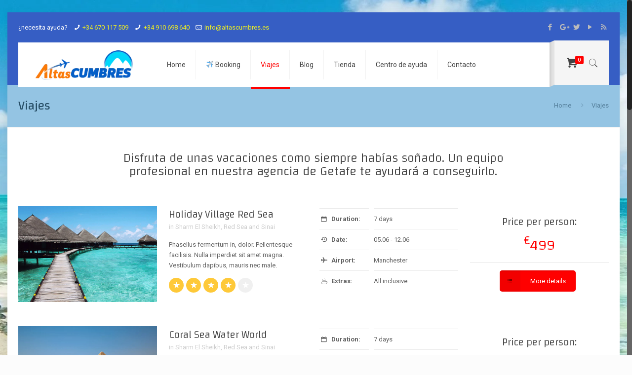

--- FILE ---
content_type: text/html; charset=UTF-8
request_url: https://altascumbres.es/index.php/tours/
body_size: 28265
content:
<!DOCTYPE html><html class="no-js" lang="es" prefix="og: http://ogp.me/ns#"><head><meta charset="UTF-8" /><meta name="viewport" content="width=device-width, initial-scale=1, maximum-scale=1" /><meta name="description" content="BeTravel | Best WordPress theme for travel agencies" /><link rel="shortcut icon" href="https://altascumbres.es/wp-content/themes/betheme/images/favicon.ico" /><title>Viajes - Altas cumbres - Tú agencia de viajes con los mejores precios</title>
 <script id="mfn-dnmc-config-js">//
window.mfn = {mobile_init:1240,nicescroll:40,parallax:"translate3d",responsive:1,retina_js:0};
window.mfn_lightbox = {disable:false,disableMobile:false,title:false,};
window.mfn_sliders = {blog:0,clients:0,offer:0,portfolio:0,shop:0,slider:0,testimonials:0};
//</script> <link rel="canonical" href="https://altascumbres.es/index.php/tours/" /><meta property="og:locale" content="es_ES" /><meta property="og:type" content="article" /><meta property="og:title" content="Viajes - Altas cumbres - Tú agencia de viajes con los mejores precios" /><meta property="og:url" content="https://altascumbres.es/index.php/tours/" /><meta property="og:site_name" content="Altas cumbres - Tú agencia de viajes con los mejores precios" /><meta name="twitter:card" content="summary_large_image" /><meta name="twitter:title" content="Viajes - Altas cumbres - Tú agencia de viajes con los mejores precios" /><link rel='dns-prefetch' href='//fonts.googleapis.com' /><link rel='dns-prefetch' href='//s.w.org' /><link rel='dns-prefetch' href='//connect.facebook.net' /><link rel='dns-prefetch' href='//facebook.com' /><link rel='dns-prefetch' href='//fonts.gstatic.com' /><link rel='dns-prefetch' href='//google.com' /><link rel='dns-prefetch' href='//googleads.g.doubleclick.net' /><link rel='dns-prefetch' href='//googleadservices.com' /><link rel='dns-prefetch' href='//googletagmanager.com' /><link rel="alternate" type="application/rss+xml" title="Altas cumbres - Tú agencia de viajes con los mejores precios &raquo; Feed" href="https://altascumbres.es/index.php/feed/" /><link rel="alternate" type="application/rss+xml" title="Altas cumbres - Tú agencia de viajes con los mejores precios &raquo; Feed de los comentarios" href="https://altascumbres.es/index.php/comments/feed/" /><link rel="alternate" type="application/rss+xml" title="Altas cumbres - Tú agencia de viajes con los mejores precios &raquo; Comentario Viajes del feed" href="https://altascumbres.es/index.php/tours/feed/" /> <script type="text/javascript">window._wpemojiSettings = {"baseUrl":"https:\/\/s.w.org\/images\/core\/emoji\/13.0.1\/72x72\/","ext":".png","svgUrl":"https:\/\/s.w.org\/images\/core\/emoji\/13.0.1\/svg\/","svgExt":".svg","source":{"concatemoji":"https:\/\/altascumbres.es\/wp-includes\/js\/wp-emoji-release.min.js?ver=5.6.1"}};
			!function(e,a,t){var n,r,o,i=a.createElement("canvas"),p=i.getContext&&i.getContext("2d");function s(e,t){var a=String.fromCharCode;p.clearRect(0,0,i.width,i.height),p.fillText(a.apply(this,e),0,0);e=i.toDataURL();return p.clearRect(0,0,i.width,i.height),p.fillText(a.apply(this,t),0,0),e===i.toDataURL()}function c(e){var t=a.createElement("script");t.src=e,t.defer=t.type="text/javascript",a.getElementsByTagName("head")[0].appendChild(t)}for(o=Array("flag","emoji"),t.supports={everything:!0,everythingExceptFlag:!0},r=0;r<o.length;r++)t.supports[o[r]]=function(e){if(!p||!p.fillText)return!1;switch(p.textBaseline="top",p.font="600 32px Arial",e){case"flag":return s([127987,65039,8205,9895,65039],[127987,65039,8203,9895,65039])?!1:!s([55356,56826,55356,56819],[55356,56826,8203,55356,56819])&&!s([55356,57332,56128,56423,56128,56418,56128,56421,56128,56430,56128,56423,56128,56447],[55356,57332,8203,56128,56423,8203,56128,56418,8203,56128,56421,8203,56128,56430,8203,56128,56423,8203,56128,56447]);case"emoji":return!s([55357,56424,8205,55356,57212],[55357,56424,8203,55356,57212])}return!1}(o[r]),t.supports.everything=t.supports.everything&&t.supports[o[r]],"flag"!==o[r]&&(t.supports.everythingExceptFlag=t.supports.everythingExceptFlag&&t.supports[o[r]]);t.supports.everythingExceptFlag=t.supports.everythingExceptFlag&&!t.supports.flag,t.DOMReady=!1,t.readyCallback=function(){t.DOMReady=!0},t.supports.everything||(n=function(){t.readyCallback()},a.addEventListener?(a.addEventListener("DOMContentLoaded",n,!1),e.addEventListener("load",n,!1)):(e.attachEvent("onload",n),a.attachEvent("onreadystatechange",function(){"complete"===a.readyState&&t.readyCallback()})),(n=t.source||{}).concatemoji?c(n.concatemoji):n.wpemoji&&n.twemoji&&(c(n.twemoji),c(n.wpemoji)))}(window,document,window._wpemojiSettings);</script> <style type="text/css">img.wp-smiley,
img.emoji {
	display: inline !important;
	border: none !important;
	box-shadow: none !important;
	height: 1em !important;
	width: 1em !important;
	margin: 0 .07em !important;
	vertical-align: -0.1em !important;
	background: none !important;
	padding: 0 !important;
}</style><link rel='stylesheet' id='litespeed-cache-dummy-css'  href='https://altascumbres.es/wp-content/plugins/litespeed-cache/assets/css/litespeed-dummy.css?ver=5.6.1' type='text/css' media='all' /><link data-optimized="1" rel='stylesheet' id='layerslider-css'  href='https://altascumbres.es/wp-content/litespeed/css/56031e240ea224ce43423be7260e4e28.css?ver=56674' type='text/css' media='all' /><link data-optimized="1" rel='stylesheet' id='wp-block-library-css'  href='https://altascumbres.es/wp-content/litespeed/css/40f9594c291a5cbdc6952a1c20a57e93.css?ver=5e24d' type='text/css' media='all' /><link data-optimized="1" rel='stylesheet' id='wc-block-vendors-style-css'  href='https://altascumbres.es/wp-content/litespeed/css/7ed26e7385eee171aa636a709b3666c0.css?ver=a8a2e' type='text/css' media='all' /><link data-optimized="1" rel='stylesheet' id='wc-block-style-css'  href='https://altascumbres.es/wp-content/litespeed/css/3b71481ea623f3f2344aca36bf0db677.css?ver=f258d' type='text/css' media='all' /><link data-optimized="1" rel='stylesheet' id='wp-components-css'  href='https://altascumbres.es/wp-content/litespeed/css/c895561c0bce63b27aa648505b6b3de5.css?ver=d93f9' type='text/css' media='all' /><link rel='stylesheet' id='wp-editor-font-css'  href='https://fonts.googleapis.com/css?family=Noto+Serif%3A400%2C400i%2C700%2C700i&#038;ver=5.6.1' type='text/css' media='all' /><link data-optimized="1" rel='stylesheet' id='wp-block-editor-css'  href='https://altascumbres.es/wp-content/litespeed/css/aa73d6893efdd5a22d917d2a39ab7232.css?ver=83e58' type='text/css' media='all' /><link data-optimized="1" rel='stylesheet' id='wp-nux-css'  href='https://altascumbres.es/wp-content/litespeed/css/f34d470cac852a037d0a32f1a4b7842f.css?ver=95516' type='text/css' media='all' /><link data-optimized="1" rel='stylesheet' id='wp-editor-css'  href='https://altascumbres.es/wp-content/litespeed/css/7c9803d845be5d10d016560454ad8f12.css?ver=96291' type='text/css' media='all' /><link data-optimized="1" rel='stylesheet' id='captain-form-block-style-css-css'  href='https://altascumbres.es/wp-content/litespeed/css/76e2fd2df4ed9b408f436d2566c5767a.css?ver=b5df5' type='text/css' media='all' /><link data-optimized="1" rel='stylesheet' id='contact-form-7-css'  href='https://altascumbres.es/wp-content/litespeed/css/62a06aa1f0e25bf07043b04593d4a2ec.css?ver=09a0b' type='text/css' media='all' /><link data-optimized="1" rel='stylesheet' id='rs-plugin-settings-css'  href='https://altascumbres.es/wp-content/litespeed/css/777b9225617236f53969c625872c4735.css?ver=904da' type='text/css' media='all' /><style id='rs-plugin-settings-inline-css' type='text/css'>#rs-demo-id {}</style><link data-optimized="1" rel='stylesheet' id='woocommerce-layout-css'  href='https://altascumbres.es/wp-content/litespeed/css/ddc6f010313f24d2bbf6d278e7ad8432.css?ver=d756e' type='text/css' media='all' /><style id='woocommerce-layout-inline-css' type='text/css'>.infinite-scroll .woocommerce-pagination {
		display: none;
	}</style><link data-optimized="1" rel='stylesheet' id='woocommerce-smallscreen-css'  href='https://altascumbres.es/wp-content/litespeed/css/7cca07ca309b1387adcc3abb1384762d.css?ver=f9a0e' type='text/css' media='only screen and (max-width: 768px)' /><link data-optimized="1" rel='stylesheet' id='woocommerce-general-css'  href='https://altascumbres.es/wp-content/litespeed/css/f245c4d187d534992f7305d58f879674.css?ver=cea96' type='text/css' media='all' /><style id='woocommerce-inline-inline-css' type='text/css'>.woocommerce form .form-row .required { visibility: visible; }</style><link data-optimized="1" rel='stylesheet' id='style-css'  href='https://altascumbres.es/wp-content/litespeed/css/b519e8a8037b3fabe04f4733b2b00d04.css?ver=1a7b2' type='text/css' media='all' /><link data-optimized="1" rel='stylesheet' id='mfn-base-css'  href='https://altascumbres.es/wp-content/litespeed/css/a8e4a239317575c01eca893453a95af9.css?ver=149e9' type='text/css' media='all' /><link data-optimized="1" rel='stylesheet' id='mfn-layout-css'  href='https://altascumbres.es/wp-content/litespeed/css/933dc5010210bf8f750f08c86ed3c41b.css?ver=49487' type='text/css' media='all' /><link data-optimized="1" rel='stylesheet' id='mfn-shortcodes-css'  href='https://altascumbres.es/wp-content/litespeed/css/52c183290df88caffd6ea76d65958f01.css?ver=27c3d' type='text/css' media='all' /><link data-optimized="1" rel='stylesheet' id='mfn-animations-css'  href='https://altascumbres.es/wp-content/litespeed/css/994ecc21dd63f298f12312a90592bb80.css?ver=16052' type='text/css' media='all' /><link data-optimized="1" rel='stylesheet' id='mfn-jquery-ui-css'  href='https://altascumbres.es/wp-content/litespeed/css/98908243548e7fbe41e53546e27fd2f3.css?ver=7cc11' type='text/css' media='all' /><link data-optimized="1" rel='stylesheet' id='mfn-jplayer-css'  href='https://altascumbres.es/wp-content/litespeed/css/2f315b1ae127358c3824e9850ab65345.css?ver=c7d6d' type='text/css' media='all' /><link data-optimized="1" rel='stylesheet' id='mfn-responsive-css'  href='https://altascumbres.es/wp-content/litespeed/css/dc29232fa15f2e864d958a03398ea89b.css?ver=98779' type='text/css' media='all' /><link rel='stylesheet' id='Roboto-css'  href='https://fonts.googleapis.com/css?family=Roboto%3A1%2C100%2C300%2C400%2C400italic%2C500%2C700&#038;ver=5.6.1' type='text/css' media='all' /><link rel='stylesheet' id='Changa-css'  href='https://fonts.googleapis.com/css?family=Changa%3A1%2C100%2C300%2C400%2C400italic%2C500%2C700&#038;ver=5.6.1' type='text/css' media='all' /><link rel='stylesheet' id='Courgette-css'  href='https://fonts.googleapis.com/css?family=Courgette%3A1%2C100%2C300%2C400%2C400italic%2C500%2C700&#038;ver=5.6.1' type='text/css' media='all' /><link data-optimized="1" rel='stylesheet' id='js_composer_front-css'  href='https://altascumbres.es/wp-content/litespeed/css/7b8d2b474a01fec9cb485d52e3eb8eb9.css?ver=e45c8' type='text/css' media='all' /><link data-optimized="1" rel='stylesheet' id='mfn-woo-css'  href='https://altascumbres.es/wp-content/litespeed/css/bff06e818caf69070e5b766feb00c28c.css?ver=fa784' type='text/css' media='all' /> <script type='text/javascript' src='https://altascumbres.es/wp-includes/js/jquery/jquery.min.js?ver=3.5.1' id='jquery-core-js'></script> <script data-optimized="1" type='text/javascript' src='https://altascumbres.es/wp-content/litespeed/js/5a023a1e46b01e5d23c7be819daa3228.js?ver=f2ca9' id='jquery-migrate-js'></script> <script type='text/javascript' id='layerslider-greensock-js-extra'>/*  */
var LS_Meta = {"v":"6.5.1"};
/*  */</script> <script type='text/javascript' data-cfasync="false" src='https://altascumbres.es/wp-content/plugins/LayerSlider/static/layerslider/js/greensock.js?ver=1.19.0' id='layerslider-greensock-js'></script> <script type='text/javascript' data-cfasync="false" src='https://altascumbres.es/wp-content/plugins/LayerSlider/static/layerslider/js/layerslider.kreaturamedia.jquery.js?ver=6.5.1' id='layerslider-js'></script> <script type='text/javascript' data-cfasync="false" src='https://altascumbres.es/wp-content/plugins/LayerSlider/static/layerslider/js/layerslider.transitions.js?ver=6.5.1' id='layerslider-transitions-js'></script> <script data-optimized="1" type='text/javascript' src='https://altascumbres.es/wp-content/litespeed/js/6770eec97dc9081367186e0fbe28ff93.js?ver=80a67' id='tp-tools-js'></script> <script data-optimized="1" type='text/javascript' src='https://altascumbres.es/wp-content/litespeed/js/22bc61d224e96afe576f953c73476b4f.js?ver=c426f' id='revmin-js'></script> <script data-optimized="1" type='text/javascript' src='https://altascumbres.es/wp-content/litespeed/js/303f4d3c8818637e62b571aee709b944.js?ver=d363d' id='jquery-blockui-js'></script> <script type='text/javascript' id='wc-add-to-cart-js-extra'>/*  */
var wc_add_to_cart_params = {"ajax_url":"\/wp-admin\/admin-ajax.php","wc_ajax_url":"\/?wc-ajax=%%endpoint%%","i18n_view_cart":"Ver carrito","cart_url":"https:\/\/altascumbres.es\/index.php\/carrito\/","is_cart":"","cart_redirect_after_add":"no"};
/*  */</script> <script data-optimized="1" type='text/javascript' src='https://altascumbres.es/wp-content/litespeed/js/bff0ecfdbef27835c5f4c49b92c27ac0.js?ver=33c8f' id='wc-add-to-cart-js'></script> <script data-optimized="1" type='text/javascript' src='https://altascumbres.es/wp-content/litespeed/js/0e37048e3813c98ed21387ea6d12c914.js?ver=c68cc' id='vc_woocommerce-add-to-cart-js-js'></script> <meta name="generator" content="Powered by LayerSlider 6.5.1 - Multi-Purpose, Responsive, Parallax, Mobile-Friendly Slider Plugin for WordPress." /><link rel="https://api.w.org/" href="https://altascumbres.es/index.php/wp-json/" /><link rel="alternate" type="application/json" href="https://altascumbres.es/index.php/wp-json/wp/v2/pages/27" /><link rel="EditURI" type="application/rsd+xml" title="RSD" href="https://altascumbres.es/xmlrpc.php?rsd" /><link rel="wlwmanifest" type="application/wlwmanifest+xml" href="https://altascumbres.es/wp-includes/wlwmanifest.xml" /><link rel='shortlink' href='https://altascumbres.es/?p=27' /><link rel="alternate" type="application/json+oembed" href="https://altascumbres.es/index.php/wp-json/oembed/1.0/embed?url=https%3A%2F%2Faltascumbres.es%2Findex.php%2Ftours%2F" /><link rel="alternate" type="text/xml+oembed" href="https://altascumbres.es/index.php/wp-json/oembed/1.0/embed?url=https%3A%2F%2Faltascumbres.es%2Findex.php%2Ftours%2F&#038;format=xml" />
<style id="mfn-dnmc-bg-css">html{background-image:url(https://altascumbres.es/wp-content/uploads/2015/03/home_tour_bg.jpg.webp);background-repeat:no-repeat;background-position:center top}</style><style id="mfn-dnmc-style-css">@media only screen and (min-width: 1240px) {body:not(.header-simple) #Top_bar #menu{display:block!important}.tr-menu #Top_bar #menu{background:none!important}#Top_bar .menu > li > ul.mfn-megamenu{width:984px}#Top_bar .menu > li > ul.mfn-megamenu > li{float:left}#Top_bar .menu > li > ul.mfn-megamenu > li.mfn-megamenu-cols-1{width:100%}#Top_bar .menu > li > ul.mfn-megamenu > li.mfn-megamenu-cols-2{width:50%}#Top_bar .menu > li > ul.mfn-megamenu > li.mfn-megamenu-cols-3{width:33.33%}#Top_bar .menu > li > ul.mfn-megamenu > li.mfn-megamenu-cols-4{width:25%}#Top_bar .menu > li > ul.mfn-megamenu > li.mfn-megamenu-cols-5{width:20%}#Top_bar .menu > li > ul.mfn-megamenu > li.mfn-megamenu-cols-6{width:16.66%}#Top_bar .menu > li > ul.mfn-megamenu > li > ul{display:block!important;position:inherit;left:auto;top:auto;border-width:0 1px 0 0}#Top_bar .menu > li > ul.mfn-megamenu > li:last-child > ul{border:0}#Top_bar .menu > li > ul.mfn-megamenu > li > ul li{width:auto}#Top_bar .menu > li > ul.mfn-megamenu a.mfn-megamenu-title{text-transform:uppercase;font-weight:400;background:none}#Top_bar .menu > li > ul.mfn-megamenu a .menu-arrow{display:none}.menuo-right #Top_bar .menu > li > ul.mfn-megamenu{left:auto;right:0}.menuo-right #Top_bar .menu > li > ul.mfn-megamenu-bg{box-sizing:border-box}#Top_bar .menu > li > ul.mfn-megamenu-bg{padding:20px 166px 20px 20px;background-repeat:no-repeat;background-position:right bottom}.rtl #Top_bar .menu > li > ul.mfn-megamenu-bg{padding-left:166px;padding-right:20px;background-position:left bottom}#Top_bar .menu > li > ul.mfn-megamenu-bg > li{background:none}#Top_bar .menu > li > ul.mfn-megamenu-bg > li a{border:none}#Top_bar .menu > li > ul.mfn-megamenu-bg > li > ul{background:none!important;-webkit-box-shadow:0 0 0 0;-moz-box-shadow:0 0 0 0;box-shadow:0 0 0 0}.mm-vertical #Top_bar .container{position:relative;}.mm-vertical #Top_bar .top_bar_left{position:static;}.mm-vertical #Top_bar .menu > li ul{box-shadow:0 0 0 0 transparent!important;background-image:none;}.mm-vertical #Top_bar .menu > li > ul.mfn-megamenu{width:98%!important;margin:0 1%;padding:20px 0;}.mm-vertical.header-plain #Top_bar .menu > li > ul.mfn-megamenu{width:100%!important;margin:0;}.mm-vertical #Top_bar .menu > li > ul.mfn-megamenu > li{display:table-cell;float:none!important;width:10%;padding:0 15px;border-right:1px solid rgba(0, 0, 0, 0.05);}.mm-vertical #Top_bar .menu > li > ul.mfn-megamenu > li:last-child{border-right-width:0}.mm-vertical #Top_bar .menu > li > ul.mfn-megamenu > li.hide-border{border-right-width:0}.mm-vertical #Top_bar .menu > li > ul.mfn-megamenu > li a{border-bottom-width:0;padding:9px 15px;line-height:120%;}.mm-vertical #Top_bar .menu > li > ul.mfn-megamenu a.mfn-megamenu-title{font-weight:700;}.rtl .mm-vertical #Top_bar .menu > li > ul.mfn-megamenu > li:first-child{border-right-width:0}.rtl .mm-vertical #Top_bar .menu > li > ul.mfn-megamenu > li:last-child{border-right-width:1px}#Header_creative #Top_bar .menu > li > ul.mfn-megamenu{width:980px!important;margin:0;}.header-plain:not(.menuo-right) #Header .top_bar_left{width:auto!important}.header-stack.header-center #Top_bar #menu{display:inline-block!important}.header-simple #Top_bar #menu{display:none;height:auto;width:300px;bottom:auto;top:100%;right:1px;position:absolute;margin:0}.header-simple #Header a.responsive-menu-toggle{display:block;right:10px}.header-simple #Top_bar #menu > ul{width:100%;float:left}.header-simple #Top_bar #menu ul li{width:100%;padding-bottom:0;border-right:0;position:relative}.header-simple #Top_bar #menu ul li a{padding:0 20px;margin:0;display:block;height:auto;line-height:normal;border:none}.header-simple #Top_bar #menu ul li a:after{display:none}.header-simple #Top_bar #menu ul li a span{border:none;line-height:44px;display:inline;padding:0}.header-simple #Top_bar #menu ul li.submenu .menu-toggle{display:block;position:absolute;right:0;top:0;width:44px;height:44px;line-height:44px;font-size:30px;font-weight:300;text-align:center;cursor:pointer;color:#444;opacity:0.33;}.header-simple #Top_bar #menu ul li.submenu .menu-toggle:after{content:"+"}.header-simple #Top_bar #menu ul li.hover > .menu-toggle:after{content:"-"}.header-simple #Top_bar #menu ul li.hover a{border-bottom:0}.header-simple #Top_bar #menu ul.mfn-megamenu li .menu-toggle{display:none}.header-simple #Top_bar #menu ul li ul{position:relative!important;left:0!important;top:0;padding:0;margin:0!important;width:auto!important;background-image:none}.header-simple #Top_bar #menu ul li ul li{width:100%!important;display:block;padding:0;}.header-simple #Top_bar #menu ul li ul li a{padding:0 20px 0 30px}.header-simple #Top_bar #menu ul li ul li a .menu-arrow{display:none}.header-simple #Top_bar #menu ul li ul li a span{padding:0}.header-simple #Top_bar #menu ul li ul li a span:after{display:none!important}.header-simple #Top_bar .menu > li > ul.mfn-megamenu a.mfn-megamenu-title{text-transform:uppercase;font-weight:400}.header-simple #Top_bar .menu > li > ul.mfn-megamenu > li > ul{display:block!important;position:inherit;left:auto;top:auto}.header-simple #Top_bar #menu ul li ul li ul{border-left:0!important;padding:0;top:0}.header-simple #Top_bar #menu ul li ul li ul li a{padding:0 20px 0 40px}.rtl.header-simple #Top_bar #menu{left:1px;right:auto}.rtl.header-simple #Top_bar a.responsive-menu-toggle{left:10px;right:auto}.rtl.header-simple #Top_bar #menu ul li.submenu .menu-toggle{left:0;right:auto}.rtl.header-simple #Top_bar #menu ul li ul{left:auto!important;right:0!important}.rtl.header-simple #Top_bar #menu ul li ul li a{padding:0 30px 0 20px}.rtl.header-simple #Top_bar #menu ul li ul li ul li a{padding:0 40px 0 20px}.menu-highlight #Top_bar .menu > li{margin:0 2px}.menu-highlight:not(.header-creative) #Top_bar .menu > li > a{margin:20px 0;padding:0;-webkit-border-radius:5px;border-radius:5px}.menu-highlight #Top_bar .menu > li > a:after{display:none}.menu-highlight #Top_bar .menu > li > a span:not(.description){line-height:50px}.menu-highlight #Top_bar .menu > li > a span.description{display:none}.menu-highlight.header-stack #Top_bar .menu > li > a{margin:10px 0!important}.menu-highlight.header-stack #Top_bar .menu > li > a span:not(.description){line-height:40px}.menu-highlight.header-transparent #Top_bar .menu > li > a{margin:5px 0}.menu-highlight.header-simple #Top_bar #menu ul li,.menu-highlight.header-creative #Top_bar #menu ul li{margin:0}.menu-highlight.header-simple #Top_bar #menu ul li > a,.menu-highlight.header-creative #Top_bar #menu ul li > a{-webkit-border-radius:0;border-radius:0}.menu-highlight:not(.header-fixed):not(.header-simple) #Top_bar.is-sticky .menu > li > a{margin:10px 0!important;padding:5px 0!important}.menu-highlight:not(.header-fixed):not(.header-simple) #Top_bar.is-sticky .menu > li > a span{line-height:30px!important}.header-modern.menu-highlight.menuo-right .menu_wrapper{margin-right:20px}.menu-line-below #Top_bar .menu > li > a:after{top:auto;bottom:-4px}.menu-line-below #Top_bar.is-sticky .menu > li > a:after{top:auto;bottom:-4px}.menu-line-below-80 #Top_bar:not(.is-sticky) .menu > li > a:after{height:4px;left:10%;top:50%;margin-top:20px;width:80%}.menu-line-below-80-1 #Top_bar:not(.is-sticky) .menu > li > a:after{height:1px;left:10%;top:50%;margin-top:20px;width:80%}.menu-link-color #Top_bar .menu > li > a:after{display:none!important}.menu-arrow-top #Top_bar .menu > li > a:after{background:none repeat scroll 0 0 rgba(0,0,0,0)!important;border-color:#ccc transparent transparent;border-style:solid;border-width:7px 7px 0;display:block;height:0;left:50%;margin-left:-7px;top:0!important;width:0}.menu-arrow-top.header-transparent #Top_bar .menu > li > a:after,.menu-arrow-top.header-plain #Top_bar .menu > li > a:after{display:none}.menu-arrow-top #Top_bar.is-sticky .menu > li > a:after{top:0!important}.menu-arrow-bottom #Top_bar .menu > li > a:after{background:none!important;border-color:transparent transparent #ccc;border-style:solid;border-width:0 7px 7px;display:block;height:0;left:50%;margin-left:-7px;top:auto;bottom:0;width:0}.menu-arrow-bottom.header-transparent #Top_bar .menu > li > a:after,.menu-arrow-bottom.header-plain #Top_bar .menu > li > a:after{display:none}.menu-arrow-bottom #Top_bar.is-sticky .menu > li > a:after{top:auto;bottom:0}.menuo-no-borders #Top_bar .menu > li > a span:not(.description){border-right-width:0}.menuo-no-borders #Header_creative #Top_bar .menu > li > a span{border-bottom-width:0}.menuo-right #Top_bar .menu_wrapper{float:right}.menuo-right.header-stack:not(.header-center) #Top_bar .menu_wrapper{margin-right:150px}body.header-creative{padding-left:50px}body.header-creative.header-open{padding-left:250px}body.error404,body.under-construction,body.template-blank{padding-left:0!important}.header-creative.footer-fixed #Footer,.header-creative.footer-sliding #Footer,.header-creative.footer-stick #Footer.is-sticky{box-sizing:border-box;padding-left:50px;}.header-open.footer-fixed #Footer,.header-open.footer-sliding #Footer,.header-creative.footer-stick #Footer.is-sticky{padding-left:250px;}.header-rtl.header-creative.footer-fixed #Footer,.header-rtl.header-creative.footer-sliding #Footer,.header-rtl.header-creative.footer-stick #Footer.is-sticky{padding-left:0;padding-right:50px;}.header-rtl.header-open.footer-fixed #Footer,.header-rtl.header-open.footer-sliding #Footer,.header-rtl.header-creative.footer-stick #Footer.is-sticky{padding-right:250px;}#Header_creative{background:#fff;position:fixed;width:250px;height:100%;left:-200px;top:0;z-index:9002;-webkit-box-shadow:2px 0 4px 2px rgba(0,0,0,.15);box-shadow:2px 0 4px 2px rgba(0,0,0,.15)}#Header_creative .container{width:100%}#Header_creative .creative-wrapper{opacity:0;margin-right:50px}#Header_creative a.creative-menu-toggle{display:block;width:34px;height:34px;line-height:34px;font-size:22px;text-align:center;position:absolute;top:10px;right:8px;border-radius:3px}.admin-bar #Header_creative a.creative-menu-toggle{top:42px}#Header_creative #Top_bar{position:static;width:100%}#Header_creative #Top_bar .top_bar_left{width:100%!important;float:none}#Header_creative #Top_bar .top_bar_right{width:100%!important;float:none;height:auto;margin-bottom:35px;text-align:center;padding:0 20px;top:0;-webkit-box-sizing:border-box;-moz-box-sizing:border-box;box-sizing:border-box}#Header_creative #Top_bar .top_bar_right:before{display:none}#Header_creative #Top_bar .top_bar_right_wrapper{top:0}#Header_creative #Top_bar .logo{float:none;text-align:center;margin:15px 0}#Header_creative #Top_bar .menu_wrapper{float:none;margin:0 0 30px}#Header_creative #Top_bar .menu > li{width:100%;float:none;position:relative}#Header_creative #Top_bar .menu > li > a{padding:0;text-align:center}#Header_creative #Top_bar .menu > li > a:after{display:none}#Header_creative #Top_bar .menu > li > a span{border-right:0;border-bottom-width:1px;line-height:38px}#Header_creative #Top_bar .menu li ul{left:100%;right:auto;top:0;box-shadow:2px 2px 2px 0 rgba(0,0,0,0.03);-webkit-box-shadow:2px 2px 2px 0 rgba(0,0,0,0.03)}#Header_creative #Top_bar .menu > li > ul.mfn-megamenu{width:700px!important;}#Header_creative #Top_bar .menu > li > ul.mfn-megamenu > li > ul{left:0}#Header_creative #Top_bar .menu li ul li a{padding-top:9px;padding-bottom:8px}#Header_creative #Top_bar .menu li ul li ul{top:0!important}#Header_creative #Top_bar .menu > li > a span.description{display:block;font-size:13px;line-height:28px!important;clear:both}#Header_creative #Top_bar .search_wrapper{left:100%;top:auto;bottom:0}#Header_creative #Top_bar a#header_cart{display:inline-block;float:none;top:3px}#Header_creative #Top_bar a#search_button{display:inline-block;float:none;top:3px}#Header_creative #Top_bar .wpml-languages{display:inline-block;float:none;top:0}#Header_creative #Top_bar .wpml-languages.enabled:hover a.active{padding-bottom:9px}#Header_creative #Top_bar a.button.action_button{display:inline-block;float:none;top:16px;margin:0}#Header_creative #Top_bar .banner_wrapper{display:block;text-align:center}#Header_creative #Top_bar .banner_wrapper img{max-width:100%;height:auto;display:inline-block}#Header_creative #Action_bar{position:absolute;bottom:0;top:auto;clear:both;padding:0 20px;-webkit-box-sizing:border-box;-moz-box-sizing:border-box;box-sizing:border-box}#Header_creative #Action_bar .social{float:none;text-align:center;padding:5px 0 15px}#Header_creative #Action_bar .social li{margin-bottom:2px}#Header_creative .social li a{color:rgba(0,0,0,.5)}#Header_creative .social li a:hover{color:#000}#Header_creative .creative-social{position:absolute;bottom:10px;right:0;width:50px}#Header_creative .creative-social li{display:block;float:none;width:100%;text-align:center;margin-bottom:5px}.header-creative .fixed-nav.fixed-nav-prev{margin-left:50px}.header-creative.header-open .fixed-nav.fixed-nav-prev{margin-left:250px}.menuo-last #Header_creative #Top_bar .menu li.last ul{top:auto;bottom:0}.header-open #Header_creative{left:0}.header-open #Header_creative .creative-wrapper{opacity:1;margin:0!important;}.header-open #Header_creative .creative-menu-toggle,.header-open #Header_creative .creative-social{display:none}body.header-rtl.header-creative{padding-left:0;padding-right:50px}.header-rtl #Header_creative{left:auto;right:-200px}.header-rtl.nice-scroll #Header_creative{margin-right:10px}.header-rtl #Header_creative .creative-wrapper{margin-left:50px;margin-right:0}.header-rtl #Header_creative a.creative-menu-toggle{left:8px;right:auto}.header-rtl #Header_creative .creative-social{left:0;right:auto}.header-rtl #Footer #back_to_top.sticky{right:125px}.header-rtl #popup_contact{right:70px}.header-rtl #Header_creative #Top_bar .menu li ul{left:auto;right:100%}.header-rtl #Header_creative #Top_bar .search_wrapper{left:auto;right:100%;}.header-rtl .fixed-nav.fixed-nav-prev{margin-left:0!important}.header-rtl .fixed-nav.fixed-nav-next{margin-right:50px}body.header-rtl.header-creative.header-open{padding-left:0;padding-right:250px!important}.header-rtl.header-open #Header_creative{left:auto;right:0}.header-rtl.header-open #Footer #back_to_top.sticky{right:325px}.header-rtl.header-open #popup_contact{right:270px}.header-rtl.header-open .fixed-nav.fixed-nav-next{margin-right:250px}#Header_creative.active{left:-1px;}.header-rtl #Header_creative.active{left:auto;right:-1px;}#Header_creative.active .creative-wrapper{opacity:1;margin:0}.header-creative .vc_row[data-vc-full-width]{padding-left:50px}.header-creative.header-open .vc_row[data-vc-full-width]{padding-left:250px}.header-open .vc_parallax .vc_parallax-inner { left:auto; width: calc(100% - 250px); }.header-open.header-rtl .vc_parallax .vc_parallax-inner { left:0; right:auto; }#Header_creative.scroll{height:100%;overflow-y:auto}#Header_creative.scroll:not(.dropdown) .menu li ul{display:none!important}#Header_creative.scroll #Action_bar{position:static}#Header_creative.dropdown{outline:none}#Header_creative.dropdown #Top_bar .menu_wrapper{float:left}#Header_creative.dropdown #Top_bar #menu ul li{position:relative;float:left}#Header_creative.dropdown #Top_bar #menu ul li a:after{display:none}#Header_creative.dropdown #Top_bar #menu ul li a span{line-height:38px;padding:0}#Header_creative.dropdown #Top_bar #menu ul li.submenu .menu-toggle{display:block;position:absolute;right:0;top:0;width:38px;height:38px;line-height:38px;font-size:26px;font-weight:300;text-align:center;cursor:pointer;color:#444;opacity:0.33;}#Header_creative.dropdown #Top_bar #menu ul li.submenu .menu-toggle:after{content:"+"}#Header_creative.dropdown #Top_bar #menu ul li.hover > .menu-toggle:after{content:"-"}#Header_creative.dropdown #Top_bar #menu ul li.hover a{border-bottom:0}#Header_creative.dropdown #Top_bar #menu ul.mfn-megamenu li .menu-toggle{display:none}#Header_creative.dropdown #Top_bar #menu ul li ul{position:relative!important;left:0!important;top:0;padding:0;margin-left:0!important;width:auto!important;background-image:none}#Header_creative.dropdown #Top_bar #menu ul li ul li{width:100%!important}#Header_creative.dropdown #Top_bar #menu ul li ul li a{padding:0 10px;text-align:center}#Header_creative.dropdown #Top_bar #menu ul li ul li a .menu-arrow{display:none}#Header_creative.dropdown #Top_bar #menu ul li ul li a span{padding:0}#Header_creative.dropdown #Top_bar #menu ul li ul li a span:after{display:none!important}#Header_creative.dropdown #Top_bar .menu > li > ul.mfn-megamenu a.mfn-megamenu-title{text-transform:uppercase;font-weight:400}#Header_creative.dropdown #Top_bar .menu > li > ul.mfn-megamenu > li > ul{display:block!important;position:inherit;left:auto;top:auto}#Header_creative.dropdown #Top_bar #menu ul li ul li ul{border-left:0!important;padding:0;top:0}#Header_creative{transition: left .5s ease-in-out, right .5s ease-in-out;}#Header_creative .creative-wrapper{transition: opacity .5s ease-in-out, margin 0s ease-in-out .5s;}#Header_creative.active .creative-wrapper{transition: opacity .5s ease-in-out, margin 0s ease-in-out;}}@media only screen and (min-width: 1240px) {#Top_bar.is-sticky{position:fixed!important;width:100%;left:0;top:-60px;height:60px;z-index:701;background:#fff;opacity:.97;filter:alpha(opacity = 97);-webkit-box-shadow:0 2px 5px 0 rgba(0,0,0,0.1);-moz-box-shadow:0 2px 5px 0 rgba(0,0,0,0.1);box-shadow:0 2px 5px 0 rgba(0,0,0,0.1)}.layout-boxed.header-boxed #Top_bar.is-sticky{max-width:1240px;left:50%;-webkit-transform:translateX(-50%);transform:translateX(-50%)}.layout-boxed.header-boxed.nice-scroll #Top_bar.is-sticky{margin-left:-5px}#Top_bar.is-sticky .top_bar_left,#Top_bar.is-sticky .top_bar_right,#Top_bar.is-sticky .top_bar_right:before{background:none}#Top_bar.is-sticky .top_bar_right{top:-4px;height:auto;}#Top_bar.is-sticky .top_bar_right_wrapper{top:15px}.header-plain #Top_bar.is-sticky .top_bar_right_wrapper{top:0}#Top_bar.is-sticky .logo{width:auto;margin:0 30px 0 20px;padding:0}#Top_bar.is-sticky #logo{padding:5px 0!important;height:50px!important;line-height:50px!important}.logo-no-sticky-padding #Top_bar.is-sticky #logo{height:60px!important;line-height:60px!important}#Top_bar.is-sticky #logo img.logo-main{display:none}#Top_bar.is-sticky #logo img.logo-sticky{display:inline;max-height:35px;}#Top_bar.is-sticky .menu_wrapper{clear:none}#Top_bar.is-sticky .menu_wrapper .menu > li > a{padding:15px 0}#Top_bar.is-sticky .menu > li > a,#Top_bar.is-sticky .menu > li > a span{line-height:30px}#Top_bar.is-sticky .menu > li > a:after{top:auto;bottom:-4px}#Top_bar.is-sticky .menu > li > a span.description{display:none}#Top_bar.is-sticky .secondary_menu_wrapper,#Top_bar.is-sticky .banner_wrapper{display:none}.header-overlay #Top_bar.is-sticky{display:none}.sticky-dark #Top_bar.is-sticky{background:rgba(0,0,0,.8)}.sticky-dark #Top_bar.is-sticky #menu{background:rgba(0,0,0,.8)}.sticky-dark #Top_bar.is-sticky .menu > li > a{color:#fff}.sticky-dark #Top_bar.is-sticky .top_bar_right a{color:rgba(255,255,255,.5)}.sticky-dark #Top_bar.is-sticky .wpml-languages a.active,.sticky-dark #Top_bar.is-sticky .wpml-languages ul.wpml-lang-dropdown{background:rgba(0,0,0,0.3);border-color:rgba(0,0,0,0.1)}}@media only screen and (min-width: 768px) and (max-width: 1240px){.header_placeholder{height:0!important}}@media only screen and (max-width: 1239px){#Top_bar #menu{display:none;height:auto;width:300px;bottom:auto;top:100%;right:1px;position:absolute;margin:0}#Top_bar a.responsive-menu-toggle{display:block}#Top_bar #menu > ul{width:100%;float:left}#Top_bar #menu ul li{width:100%;padding-bottom:0;border-right:0;position:relative}#Top_bar #menu ul li a{padding:0 25px;margin:0;display:block;height:auto;line-height:normal;border:none}#Top_bar #menu ul li a:after{display:none}#Top_bar #menu ul li a span{border:none;line-height:44px;display:inline;padding:0}#Top_bar #menu ul li a span.description{margin:0 0 0 5px}#Top_bar #menu ul li.submenu .menu-toggle{display:block;position:absolute;right:15px;top:0;width:44px;height:44px;line-height:44px;font-size:30px;font-weight:300;text-align:center;cursor:pointer;color:#444;opacity:0.33;}#Top_bar #menu ul li.submenu .menu-toggle:after{content:"+"}#Top_bar #menu ul li.hover > .menu-toggle:after{content:"-"}#Top_bar #menu ul li.hover a{border-bottom:0}#Top_bar #menu ul li a span:after{display:none!important}#Top_bar #menu ul.mfn-megamenu li .menu-toggle{display:none}#Top_bar #menu ul li ul{position:relative!important;left:0!important;top:0;padding:0;margin-left:0!important;width:auto!important;background-image:none!important;box-shadow:0 0 0 0 transparent!important;-webkit-box-shadow:0 0 0 0 transparent!important}#Top_bar #menu ul li ul li{width:100%!important}#Top_bar #menu ul li ul li a{padding:0 20px 0 35px}#Top_bar #menu ul li ul li a .menu-arrow{display:none}#Top_bar #menu ul li ul li a span{padding:0}#Top_bar #menu ul li ul li a span:after{display:none!important}#Top_bar .menu > li > ul.mfn-megamenu a.mfn-megamenu-title{text-transform:uppercase;font-weight:400}#Top_bar .menu > li > ul.mfn-megamenu > li > ul{display:block!important;position:inherit;left:auto;top:auto}#Top_bar #menu ul li ul li ul{border-left:0!important;padding:0;top:0}#Top_bar #menu ul li ul li ul li a{padding:0 20px 0 45px}.rtl #Top_bar #menu{left:1px;right:auto}.rtl #Top_bar a.responsive-menu-toggle{left:20px;right:auto}.rtl #Top_bar #menu ul li.submenu .menu-toggle{left:15px;right:auto;border-left:none;border-right:1px solid #eee}.rtl #Top_bar #menu ul li ul{left:auto!important;right:0!important}.rtl #Top_bar #menu ul li ul li a{padding:0 30px 0 20px}.rtl #Top_bar #menu ul li ul li ul li a{padding:0 40px 0 20px}.header-stack .menu_wrapper a.responsive-menu-toggle{position:static!important;margin:11px 0!important}.header-stack .menu_wrapper #menu{left:0;right:auto}.rtl.header-stack #Top_bar #menu{left:auto;right:0}.admin-bar #Header_creative{top:32px}.header-creative.layout-boxed{padding-top:85px}.header-creative.layout-full-width #Wrapper{padding-top:60px}#Header_creative{position:fixed;width:100%;left:0!important;top:0;z-index:1001}#Header_creative .creative-wrapper{display:block!important;opacity:1!important}#Header_creative .creative-menu-toggle,#Header_creative .creative-social{display:none!important;opacity:1!important;filter:alpha(opacity=100)!important}#Header_creative #Top_bar{position:static;width:100%}#Header_creative #Top_bar #logo{height:50px;line-height:50px;padding:5px 0}#Header_creative #Top_bar #logo img.logo-sticky{max-height:40px!important}#Header_creative #logo img.logo-main{display:none}#Header_creative #logo img.logo-sticky{display:inline-block}.logo-no-sticky-padding #Header_creative #Top_bar #logo{height:60px;line-height:60px;padding:0}.logo-no-sticky-padding #Header_creative #Top_bar #logo img.logo-sticky{max-height:60px!important}#Header_creative #Top_bar #header_cart{top:21px}#Header_creative #Top_bar #search_button{top:20px}#Header_creative #Top_bar .wpml-languages{top:11px}#Header_creative #Top_bar .action_button{top:9px}#Header_creative #Top_bar .top_bar_right{height:60px;top:0}#Header_creative #Top_bar .top_bar_right:before{display:none}#Header_creative #Top_bar .top_bar_right_wrapper{top:0}#Header_creative #Action_bar{display:none}#Header_creative.scroll{overflow:visible!important}}#Header_wrapper, #Intro {background-color: #365ec4;}#Subheader {background-color: rgba(148, 196, 227, 1);}.header-classic #Action_bar, .header-fixed #Action_bar, .header-plain #Action_bar, .header-split #Action_bar, .header-stack #Action_bar {background-color: #365ec4;}#Sliding-top {background-color: #2c3e4a;}#Sliding-top a.sliding-top-control {border-right-color: #2c3e4a;}#Sliding-top.st-center a.sliding-top-control,#Sliding-top.st-left a.sliding-top-control {border-top-color: #2c3e4a;}#Footer {background-color: #365ec4;}body, ul.timeline_items, .icon_box a .desc, .icon_box a:hover .desc, .feature_list ul li a, .list_item a, .list_item a:hover,.widget_recent_entries ul li a, .flat_box a, .flat_box a:hover, .story_box .desc, .content_slider.carouselul li a .title,.content_slider.flat.description ul li .desc, .content_slider.flat.description ul li a .desc, .post-nav.minimal a i {color: #626262;}.post-nav.minimal a svg {fill: #626262;}.themecolor, .opening_hours .opening_hours_wrapper li span, .fancy_heading_icon .icon_top,.fancy_heading_arrows .icon-right-dir, .fancy_heading_arrows .icon-left-dir, .fancy_heading_line .title,.button-love a.mfn-love, .format-link .post-title .icon-link, .pager-single > span, .pager-single a:hover,.widget_meta ul, .widget_pages ul, .widget_rss ul, .widget_mfn_recent_comments ul li:after, .widget_archive ul, .widget_recent_comments ul li:after, .widget_nav_menu ul, .woocommerce ul.products li.product .price, .shop_slider .shop_slider_ul li .item_wrapper .price, .woocommerce-page ul.products li.product .price, .widget_price_filter .price_label .from, .widget_price_filter .price_label .to,.woocommerce ul.product_list_widget li .quantity .amount, .woocommerce .product div.entry-summary .price, .woocommerce .star-rating span,#Error_404 .error_pic i, .style-simple #Filters .filters_wrapper ul li a:hover, .style-simple #Filters .filters_wrapper ul li.current-cat a,.style-simple .quick_fact .title {color: #ff0000;}.themebg,#comments .commentlist > li .reply a.comment-reply-link,div.jp-interface,#Filters .filters_wrapper ul li a:hover,#Filters .filters_wrapper ul li.current-cat a,.fixed-nav .arrow,.offer_thumb .slider_pagination a:before,.offer_thumb .slider_pagination a.selected:after,.pager .pages a:hover,.pager .pages a.active,.pager .pages span.page-numbers.current,.pager-single span:after,.portfolio_group.exposure .portfolio-item .desc-inner .line,.Recent_posts ul li .desc:after,.Recent_posts ul li .photo .c,.slider_pagination a.selected,.slider_pagination .slick-active a,.slider_pagination a.selected:after,.slider_pagination .slick-active a:after,.testimonials_slider .slider_images,.testimonials_slider .slider_images a:after,.testimonials_slider .slider_images:before,#Top_bar a#header_cart span,.widget_categories ul,.widget_mfn_menu ul li a:hover,.widget_mfn_menu ul li.current-menu-item:not(.current-menu-ancestor) > a,.widget_mfn_menu ul li.current_page_item:not(.current_page_ancestor) > a,.widget_product_categories ul,.widget_recent_entries ul li:after,.woocommerce-account table.my_account_orders .order-number a,.woocommerce-MyAccount-navigation ul li.is-active a, .style-simple .accordion .question:after,.style-simple .faq .question:after,.style-simple .icon_box .desc_wrapper .title:before,.style-simple #Filters .filters_wrapper ul li a:after,.style-simple .article_box .desc_wrapper p:after,.style-simple .sliding_box .desc_wrapper:after,.style-simple .trailer_box:hover .desc,.tp-bullets.simplebullets.round .bullet.selected,.tp-bullets.simplebullets.round .bullet.selected:after,.tparrows.default,.tp-bullets.tp-thumbs .bullet.selected:after{background-color: #ff0000;}.Latest_news ul li .photo, .style-simple .opening_hours .opening_hours_wrapper li label,.style-simple .timeline_items li:hover h3, .style-simple .timeline_items li:nth-child(even):hover h3, .style-simple .timeline_items li:hover .desc, .style-simple .timeline_items li:nth-child(even):hover,.style-simple .offer_thumb .slider_pagination a.selected {border-color: #ff0000;}a {color: #ff0000;}a:hover {color: #a80101;}*::-moz-selection {background-color: #ff0000;}*::selection {background-color: #ff0000;}.blockquote p.author span, .counter .desc_wrapper .title, .article_box .desc_wrapper p, .team .desc_wrapper p.subtitle, .pricing-box .plan-header p.subtitle, .pricing-box .plan-header .price sup.period, .chart_box p, .fancy_heading .inside,.fancy_heading_line .slogan, .post-meta, .post-meta a, .post-footer, .post-footer a span.label, .pager .pages a, .button-love a .label,.pager-single a, #comments .commentlist > li .comment-author .says, .fixed-nav .desc .date, .filters_buttons li.label, .Recent_posts ul li a .desc .date,.widget_recent_entries ul li .post-date, .tp_recent_tweets .twitter_time, .widget_price_filter .price_label, .shop-filters .woocommerce-result-count,.woocommerce ul.product_list_widget li .quantity, .widget_shopping_cart ul.product_list_widget li dl, .product_meta .posted_in,.woocommerce .shop_table .product-name .variation > dd, .shipping-calculator-button:after,.shop_slider .shop_slider_ul li .item_wrapper .price del,.testimonials_slider .testimonials_slider_ul li .author span, .testimonials_slider .testimonials_slider_ul li .author span a, .Latest_news ul li .desc_footer {color: #a8a8a8;}h1, h1 a, h1 a:hover, .text-logo #logo { color: #444444; }h2, h2 a, h2 a:hover { color: #444444; }h3, h3 a, h3 a:hover { color: #444444; }h4, h4 a, h4 a:hover, .style-simple .sliding_box .desc_wrapper h4 { color: #444444; }h5, h5 a, h5 a:hover { color: #444444; }h6, h6 a, h6 a:hover, a.content_link .title { color: #444444; }.dropcap, .highlight:not(.highlight_image) {background-color: #ff0000;}a.button, a.tp-button {background-color: #f7f7f7;color: #747474;}.button-stroke a.button, .button-stroke a.button.action_button, .button-stroke a.button .button_icon i, .button-stroke a.tp-button {border-color: #f7f7f7;color: #747474;}.button-stroke a:hover.button, .button-stroke a:hover.tp-button {background-color: #f7f7f7 !important;color: #fff;}a.button_theme, a.tp-button.button_theme,button, input[type="submit"], input[type="reset"], input[type="button"] {background-color: #ff0000;color: #fff;}.button-stroke a.button.button_theme:not(.action_button),.button-stroke a.button.button_theme .button_icon i, .button-stroke a.tp-button.button_theme,.button-stroke button, .button-stroke input[type="submit"], .button-stroke input[type="reset"], .button-stroke input[type="button"] {border-color: #ff0000;color: #ff0000 !important;}.button-stroke a.button.button_theme:hover, .button-stroke a.tp-button.button_theme:hover,.button-stroke button:hover, .button-stroke input[type="submit"]:hover, .button-stroke input[type="reset"]:hover, .button-stroke input[type="button"]:hover {background-color: #ff0000 !important;color: #fff !important;}a.mfn-link { color: #656B6F; }a.mfn-link-2 span, a:hover.mfn-link-2 span:before, a.hover.mfn-link-2 span:before, a.mfn-link-5 span, a.mfn-link-8:after, a.mfn-link-8:before { background: #ff0000; }a:hover.mfn-link { color: #ff0000;}a.mfn-link-2 span:before, a:hover.mfn-link-4:before, a:hover.mfn-link-4:after, a.hover.mfn-link-4:before, a.hover.mfn-link-4:after, a.mfn-link-5:before, a.mfn-link-7:after, a.mfn-link-7:before { background: #a80101; }a.mfn-link-6:before {border-bottom-color: #a80101;}.woocommerce #respond input#submit,.woocommerce a.button,.woocommerce button.button,.woocommerce input.button,.woocommerce #respond input#submit:hover,.woocommerce a.button:hover,.woocommerce button.button:hover,.woocommerce input.button:hover{background-color: #ff0000;color: #fff;}.woocommerce #respond input#submit.alt,.woocommerce a.button.alt,.woocommerce button.button.alt,.woocommerce input.button.alt,.woocommerce #respond input#submit.alt:hover,.woocommerce a.button.alt:hover,.woocommerce button.button.alt:hover,.woocommerce input.button.alt:hover{background-color: #ff0000;color: #fff;}.woocommerce #respond input#submit.disabled,.woocommerce #respond input#submit:disabled,.woocommerce #respond input#submit[disabled]:disabled,.woocommerce a.button.disabled,.woocommerce a.button:disabled,.woocommerce a.button[disabled]:disabled,.woocommerce button.button.disabled,.woocommerce button.button:disabled,.woocommerce button.button[disabled]:disabled,.woocommerce input.button.disabled,.woocommerce input.button:disabled,.woocommerce input.button[disabled]:disabled{background-color: #ff0000;color: #fff;}.woocommerce #respond input#submit.disabled:hover,.woocommerce #respond input#submit:disabled:hover,.woocommerce #respond input#submit[disabled]:disabled:hover,.woocommerce a.button.disabled:hover,.woocommerce a.button:disabled:hover,.woocommerce a.button[disabled]:disabled:hover,.woocommerce button.button.disabled:hover,.woocommerce button.button:disabled:hover,.woocommerce button.button[disabled]:disabled:hover,.woocommerce input.button.disabled:hover,.woocommerce input.button:disabled:hover,.woocommerce input.button[disabled]:disabled:hover{background-color: #ff0000;color: #fff;}.button-stroke.woocommerce-page #respond input#submit,.button-stroke.woocommerce-page a.button:not(.action_button),.button-stroke.woocommerce-page button.button,.button-stroke.woocommerce-page input.button{border: 2px solid #ff0000 !important;color: #ff0000 !important;}.button-stroke.woocommerce-page #respond input#submit:hover,.button-stroke.woocommerce-page a.button:not(.action_button):hover,.button-stroke.woocommerce-page button.button:hover,.button-stroke.woocommerce-page input.button:hover{background-color: #ff0000 !important;color: #fff !important;}.column_column ul, .column_column ol, .the_content_wrapper ul, .the_content_wrapper ol {color: #737E86;}.hr_color, .hr_color hr, .hr_dots span {color: #ff0000;background: #ff0000;}.hr_zigzag i {color: #ff0000;} .highlight-left:after,.highlight-right:after {background: #ff0000;}@media only screen and (max-width: 767px) {.highlight-left .wrap:first-child,.highlight-right .wrap:last-child {background: #ff0000;}}#Header .top_bar_left, .header-classic #Top_bar, .header-plain #Top_bar, .header-stack #Top_bar, .header-split #Top_bar,.header-fixed #Top_bar, .header-below #Top_bar, #Header_creative, #Top_bar #menu, .sticky-tb-color #Top_bar.is-sticky {background-color: #ffffff;}#Top_bar .wpml-languages a.active, #Top_bar .wpml-languages ul.wpml-lang-dropdown {background-color: #ffffff;}#Top_bar .top_bar_right:before {background-color: #e3e3e3;}#Header .top_bar_right {background-color: #f5f5f5;}#Top_bar .top_bar_right a:not(.action_button) { color: #444444;}#Top_bar .menu > li > a,#Top_bar #menu ul li.submenu .menu-toggle { color: #444444;}#Top_bar .menu > li.current-menu-item > a,#Top_bar .menu > li.current_page_item > a,#Top_bar .menu > li.current-menu-parent > a,#Top_bar .menu > li.current-page-parent > a,#Top_bar .menu > li.current-menu-ancestor > a,#Top_bar .menu > li.current-page-ancestor > a,#Top_bar .menu > li.current_page_ancestor > a,#Top_bar .menu > li.hover > a { color: #ff0000; }#Top_bar .menu > li a:after { background: #ff0000; }.menuo-arrows #Top_bar .menu > li.submenu > a > span:not(.description)::after { border-top-color: #444444;}#Top_bar .menu > li.current-menu-item.submenu > a > span:not(.description)::after,#Top_bar .menu > li.current_page_item.submenu > a > span:not(.description)::after,#Top_bar .menu > li.current-menu-parent.submenu > a > span:not(.description)::after,#Top_bar .menu > li.current-page-parent.submenu > a > span:not(.description)::after,#Top_bar .menu > li.current-menu-ancestor.submenu > a > span:not(.description)::after,#Top_bar .menu > li.current-page-ancestor.submenu > a > span:not(.description)::after,#Top_bar .menu > li.current_page_ancestor.submenu > a > span:not(.description)::after,#Top_bar .menu > li.hover.submenu > a > span:not(.description)::after { border-top-color: #ff0000; }.menu-highlight #Top_bar #menu > ul > li.current-menu-item > a,.menu-highlight #Top_bar #menu > ul > li.current_page_item > a,.menu-highlight #Top_bar #menu > ul > li.current-menu-parent > a,.menu-highlight #Top_bar #menu > ul > li.current-page-parent > a,.menu-highlight #Top_bar #menu > ul > li.current-menu-ancestor > a,.menu-highlight #Top_bar #menu > ul > li.current-page-ancestor > a,.menu-highlight #Top_bar #menu > ul > li.current_page_ancestor > a,.menu-highlight #Top_bar #menu > ul > li.hover > a { background: #ff0000; }.menu-arrow-bottom #Top_bar .menu > li > a:after { border-bottom-color: #ff0000;}.menu-arrow-top #Top_bar .menu > li > a:after {border-top-color: #ff0000;}.header-plain #Top_bar .menu > li.current-menu-item > a,.header-plain #Top_bar .menu > li.current_page_item > a,.header-plain #Top_bar .menu > li.current-menu-parent > a,.header-plain #Top_bar .menu > li.current-page-parent > a,.header-plain #Top_bar .menu > li.current-menu-ancestor > a,.header-plain #Top_bar .menu > li.current-page-ancestor > a,.header-plain #Top_bar .menu > li.current_page_ancestor > a,.header-plain #Top_bar .menu > li.hover > a,.header-plain #Top_bar a:hover#header_cart,.header-plain #Top_bar a:hover#search_button,.header-plain #Top_bar .wpml-languages:hover,.header-plain #Top_bar .wpml-languages ul.wpml-lang-dropdown {background: #ff0000; color: #ff0000;}.header-plain #Top_bar,.header-plain #Top_bar .menu > li > a span:not(.description),.header-plain #Top_bar a#header_cart,.header-plain #Top_bar a#search_button,.header-plain #Top_bar .wpml-languages,.header-plain #Top_bar a.button.action_button {border-color: #F2F2F2;}#Top_bar .menu > li ul {background-color: #F2F2F2;}#Top_bar .menu > li ul li a {color: #5f5f5f;}#Top_bar .menu > li ul li a:hover,#Top_bar .menu > li ul li.hover > a {color: #2e2e2e;}#Top_bar .search_wrapper { background: #C11313; }.overlay-menu-toggle {color: #ff0000 !important; background: transparent; }#Overlay {background: rgba(41, 145, 214, 0.95);}#overlay-menu ul li a, .header-overlay .overlay-menu-toggle.focus {color: #FFFFFF;}#overlay-menu ul li.current-menu-item > a,#overlay-menu ul li.current_page_item > a,#overlay-menu ul li.current-menu-parent > a,#overlay-menu ul li.current-page-parent > a,#overlay-menu ul li.current-menu-ancestor > a,#overlay-menu ul li.current-page-ancestor > a,#overlay-menu ul li.current_page_ancestor > a { color: #B1DCFB; }#Top_bar .responsive-menu-toggle,#Header_creative .creative-menu-toggle,#Header_creative .responsive-menu-toggle {color: #ff0000; background: transparent;}#Side_slide{background-color: #191919;border-color: #191919; }#Side_slide,#Side_slide .search-wrapper input.field,#Side_slide a:not(.button),#Side_slide #menu ul li.submenu .menu-toggle{color: #A6A6A6;}#Side_slide a:not(.button):hover,#Side_slide a.active,#Side_slide #menu ul li.hover > .menu-toggle{color: #FFFFFF;}#Side_slide #menu ul li.current-menu-item > a,#Side_slide #menu ul li.current_page_item > a,#Side_slide #menu ul li.current-menu-parent > a,#Side_slide #menu ul li.current-page-parent > a,#Side_slide #menu ul li.current-menu-ancestor > a,#Side_slide #menu ul li.current-page-ancestor > a,#Side_slide #menu ul li.current_page_ancestor > a,#Side_slide #menu ul li.hover > a,#Side_slide #menu ul li:hover > a{color: #FFFFFF;}#Action_bar .contact_details{color: #ffffff}#Action_bar .contact_details a{color: #eeee22}#Action_bar .contact_details a:hover{color: #79d6f9}#Action_bar .social li a,#Action_bar .social-menu a{color: #bbbbbb}#Action_bar .social li a:hover,#Action_bar .social-menu a:hover{color: #FFFFFF}#Subheader .title{color: #284f67;}#Subheader ul.breadcrumbs li, #Subheader ul.breadcrumbs li a{color: rgba(40, 79, 103, 0.6);}#Footer, #Footer .widget_recent_entries ul li a {color: #ffffff;}#Footer a {color: #eeee22;}#Footer a:hover {color: #7da5bf;}#Footer h1, #Footer h1 a, #Footer h1 a:hover,#Footer h2, #Footer h2 a, #Footer h2 a:hover,#Footer h3, #Footer h3 a, #Footer h3 a:hover,#Footer h4, #Footer h4 a, #Footer h4 a:hover,#Footer h5, #Footer h5 a, #Footer h5 a:hover,#Footer h6, #Footer h6 a, #Footer h6 a:hover {color: #ffffff;}/#Footer .themecolor, #Footer .widget_meta ul, #Footer .widget_pages ul, #Footer .widget_rss ul, #Footer .widget_mfn_recent_comments ul li:after, #Footer .widget_archive ul, #Footer .widget_recent_comments ul li:after, #Footer .widget_nav_menu ul, #Footer .widget_price_filter .price_label .from, #Footer .widget_price_filter .price_label .to,#Footer .star-rating span {color: #93b6cd;}#Footer .themebg, #Footer .widget_categories ul, #Footer .Recent_posts ul li .desc:after, #Footer .Recent_posts ul li .photo .c,#Footer .widget_recent_entries ul li:after, #Footer .widget_mfn_menu ul li a:hover, #Footer .widget_product_categories ul {background-color: #93b6cd;}#Footer .Recent_posts ul li a .desc .date, #Footer .widget_recent_entries ul li .post-date, #Footer .tp_recent_tweets .twitter_time, #Footer .widget_price_filter .price_label, #Footer .shop-filters .woocommerce-result-count, #Footer ul.product_list_widget li .quantity, #Footer .widget_shopping_cart ul.product_list_widget li dl {color: #a8a8a8;}#Footer .footer_copy .social li a,#Footer .footer_copy .social-menu a{color: #ffffff;}#Footer .footer_copy .social li a:hover,#Footer .footer_copy .social-menu a:hover{color: #e07920;}a#back_to_top.button.button_js{color: #65666C;background:transparent;-webkit-box-shadow:0 0 0 0 transparent;box-shadow:0 0 0 0 transparent;}a#back_to_top.button.button_js:after{display:none;}#Sliding-top, #Sliding-top .widget_recent_entries ul li a {color: #cccccc;}#Sliding-top a {color: #ff0000;}#Sliding-top a:hover {color: #a80101;}#Sliding-top h1, #Sliding-top h1 a, #Sliding-top h1 a:hover,#Sliding-top h2, #Sliding-top h2 a, #Sliding-top h2 a:hover,#Sliding-top h3, #Sliding-top h3 a, #Sliding-top h3 a:hover,#Sliding-top h4, #Sliding-top h4 a, #Sliding-top h4 a:hover,#Sliding-top h5, #Sliding-top h5 a, #Sliding-top h5 a:hover,#Sliding-top h6, #Sliding-top h6 a, #Sliding-top h6 a:hover {color: #ffffff;}#Sliding-top .themecolor, #Sliding-top .widget_meta ul, #Sliding-top .widget_pages ul, #Sliding-top .widget_rss ul, #Sliding-top .widget_mfn_recent_comments ul li:after, #Sliding-top .widget_archive ul, #Sliding-top .widget_recent_comments ul li:after, #Sliding-top .widget_nav_menu ul, #Sliding-top .widget_price_filter .price_label .from, #Sliding-top .widget_price_filter .price_label .to,#Sliding-top .star-rating span {color: #ff0000;}#Sliding-top .themebg, #Sliding-top .widget_categories ul, #Sliding-top .Recent_posts ul li .desc:after, #Sliding-top .Recent_posts ul li .photo .c,#Sliding-top .widget_recent_entries ul li:after, #Sliding-top .widget_mfn_menu ul li a:hover, #Sliding-top .widget_product_categories ul {background-color: #ff0000;}#Sliding-top .Recent_posts ul li a .desc .date, #Sliding-top .widget_recent_entries ul li .post-date, #Sliding-top .tp_recent_tweets .twitter_time, #Sliding-top .widget_price_filter .price_label, #Sliding-top .shop-filters .woocommerce-result-count, #Sliding-top ul.product_list_widget li .quantity, #Sliding-top .widget_shopping_cart ul.product_list_widget li dl {color: #a8a8a8;}blockquote, blockquote a, blockquote a:hover {color: #444444;}.image_frame .image_wrapper .image_links,.portfolio_group.masonry-hover .portfolio-item .masonry-hover-wrapper .hover-desc { background: rgba(255, 0, 0, 0.8);}.masonry.tiles .post-item .post-desc-wrapper .post-desc .post-title:after,.masonry.tiles .post-item.no-img,.masonry.tiles .post-item.format-quote,.blog-teaser li .desc-wrapper .desc .post-title:after,.blog-teaser li.no-img,.blog-teaser li.format-quote {background: #ff0000;} .image_frame .image_wrapper .image_links a {color: #ffffff;}.image_frame .image_wrapper .image_links a:hover {background: #ffffff;color: #ff0000;}.image_frame {border-color: #f8f8f8;}.image_frame .image_wrapper .mask::after {background: rgba(255, 255, 255, 0.4);}.sliding_box .desc_wrapper {background: #ff0000;}.sliding_box .desc_wrapper:after {border-bottom-color: #ff0000;}.counter .icon_wrapper i {color: #ff0000;}.quick_fact .number-wrapper {color: #ff0000;}.progress_bars .bars_list li .bar .progress { background-color: #ff0000;}a:hover.icon_bar {color: #ff0000 !important;}a.content_link, a:hover.content_link {color: #ff0000;}a.content_link:before {border-bottom-color: #ff0000;}a.content_link:after {border-color: #ff0000;}.get_in_touch, .infobox {background-color: #ff0000;}.google-map-contact-wrapper .get_in_touch:after {border-top-color: #ff0000;}.timeline_items li h3:before,.timeline_items:after,.timeline .post-item:before { border-color: #ff0000;}.how_it_works .image .number { background: #ff0000;}.trailer_box .desc .subtitle {background-color: #ff0000;}.icon_box .icon_wrapper, .icon_box a .icon_wrapper,.style-simple .icon_box:hover .icon_wrapper {color: #ff0000;}.icon_box:hover .icon_wrapper:before, .icon_box a:hover .icon_wrapper:before { background-color: #ff0000;}ul.clients.clients_tiles li .client_wrapper:hover:before { background: #ff0000;}ul.clients.clients_tiles li .client_wrapper:after { border-bottom-color: #ff0000;}.list_item.lists_1 .list_left {background-color: #ff0000;}.list_item .list_left {color: #ff0000;}.feature_list ul li .icon i { color: #ff0000;}.feature_list ul li:hover,.feature_list ul li:hover a {background: #ff0000;}.ui-tabs .ui-tabs-nav li.ui-state-active a,.accordion .question.active .title > .acc-icon-plus,.accordion .question.active .title > .acc-icon-minus,.faq .question.active .title > .acc-icon-plus,.faq .question.active .title,.accordion .question.active .title {color: #ff0000;}.ui-tabs .ui-tabs-nav li.ui-state-active a:after {background: #ff0000;}body.table-hover:not(.woocommerce-page) table tr:hover td {background: #ff0000;}.pricing-box .plan-header .price sup.currency,.pricing-box .plan-header .price > span {color: #ff0000;}.pricing-box .plan-inside ul li .yes { background: #ff0000;}.pricing-box-box.pricing-box-featured {background: #ff0000;}input[type="date"], input[type="email"], input[type="number"], input[type="password"], input[type="search"], input[type="tel"], input[type="text"], input[type="url"],select, textarea, .woocommerce .quantity input.qty {color: #626262;background-color: rgba(255, 255, 255, 1);border-color: #EBEBEB;}input[type="date"]:focus, input[type="email"]:focus, input[type="number"]:focus, input[type="password"]:focus, input[type="search"]:focus, input[type="tel"]:focus, input[type="text"]:focus, input[type="url"]:focus, select:focus, textarea:focus {color: #1982c2;background-color: rgba(233, 245, 252, 1) !important;border-color: #d5e5ee;}.woocommerce span.onsale, .shop_slider .shop_slider_ul li .item_wrapper span.onsale {border-top-color: #ff0000 !important;}.woocommerce .widget_price_filter .ui-slider .ui-slider-handle {border-color: #ff0000 !important;}@media only screen and ( min-width: 768px ){.header-semi #Top_bar:not(.is-sticky) {background-color: rgba(255, 255, 255, 0.8);}}@media only screen and ( max-width: 767px ){#Top_bar{ background: #ffffff !important;}#Action_bar{background: #FFFFFF !important;}#Action_bar .contact_details{color: #222222}#Action_bar .contact_details a{color: #0095eb}#Action_bar .contact_details a:hover{color: #007cc3}#Action_bar .social li a,#Action_bar .social-menu a{color: #bbbbbb}#Action_bar .social li a:hover,#Action_bar .social-menu a:hover{color: #777777}}html { background-color: #FCFCFC;}#Wrapper, #Content { background-color: #e8e1ce;}body, button, span.date_label, .timeline_items li h3 span, input[type="submit"], input[type="reset"], input[type="button"],input[type="text"], input[type="password"], input[type="tel"], input[type="email"], textarea, select, .offer_li .title h3 {font-family: "Roboto", Arial, Tahoma, sans-serif;}#menu > ul > li > a, .action_button, #overlay-menu ul li a {font-family: "Roboto", Arial, Tahoma, sans-serif;}#Subheader .title {font-family: "Changa", Arial, Tahoma, sans-serif;}h1, h2, h3, h4, .text-logo #logo {font-family: "Changa", Arial, Tahoma, sans-serif;}h5, h6 {font-family: "Roboto", Arial, Tahoma, sans-serif;}blockquote {font-family: "Courgette", Arial, Tahoma, sans-serif;}.chart_box .chart .num, .counter .desc_wrapper .number-wrapper, .how_it_works .image .number,.pricing-box .plan-header .price, .quick_fact .number-wrapper, .woocommerce .product div.entry-summary .price {font-family: "Courgette", Arial, Tahoma, sans-serif;}body {font-size: 13px;line-height: 21px;font-weight: 400;letter-spacing: 0px;}big,.big {font-size: 16px;line-height: 28px;font-weight: 400;letter-spacing: 0px;}#menu > ul > li > a, a.button.action_button, #overlay-menu ul li a{font-size: 14px;font-weight: 400;letter-spacing: 0px;}#overlay-menu ul li a{line-height: 21px;}#Subheader .title {font-size: 25px;line-height: 25px;font-weight: 400;letter-spacing: 0px;}h1, .text-logo #logo { font-size: 25px;line-height: 25px;font-weight: 300;letter-spacing: 0px;}h2 { font-size: 30px;line-height: 30px;font-weight: 300;letter-spacing: 0px;}h3 {font-size: 25px;line-height: 27px;font-weight: 300;letter-spacing: 0px;}h4 {font-size: 21px;line-height: 25px;font-weight: 300;letter-spacing: 0px;}h5 {font-size: 15px;line-height: 19px;font-weight: 700;letter-spacing: 0px;}h6 {font-size: 13px;line-height: 19px;font-weight: 400;letter-spacing: 0px;}#Intro .intro-title { font-size: 70px;line-height: 70px;font-weight: 400;letter-spacing: 0px;}.with_aside .sidebar.columns {width: 23%;}.with_aside .sections_group {width: 77%;}.aside_both .sidebar.columns {width: 18%;}.aside_both .sidebar.sidebar-1{ margin-left: -82%;}.aside_both .sections_group {width: 64%;margin-left: 18%;}@media only screen and (min-width:1240px){#Wrapper, .with_aside .content_wrapper {max-width: 1240px;}.section_wrapper, .container {max-width: 1220px;}.layout-boxed.header-boxed #Top_bar.is-sticky{max-width: 1240px;}}@media only screen and (max-width: 767px){.section_wrapper,.container,.four.columns .widget-area { max-width: 700px !important; }}#Top_bar #logo,.header-fixed #Top_bar #logo,.header-plain #Top_bar #logo,.header-transparent #Top_bar #logo {height: 60px;line-height: 60px;padding: 15px 0;}.logo-overflow #Top_bar:not(.is-sticky) .logo {height: 90px;}#Top_bar .menu > li > a {padding: 15px 0;}.menu-highlight:not(.header-creative) #Top_bar .menu > li > a {margin: 20px 0;}.header-plain:not(.menu-highlight) #Top_bar .menu > li > a span:not(.description) {line-height: 90px;}.header-fixed #Top_bar .menu > li > a {padding: 30px 0;}#Top_bar .top_bar_right,.header-plain #Top_bar .top_bar_right {height: 90px;}#Top_bar .top_bar_right_wrapper { top: 25px;}.header-plain #Top_bar a#header_cart, .header-plain #Top_bar a#search_button,.header-plain #Top_bar .wpml-languages,.header-plain #Top_bar a.button.action_button {line-height: 90px;}.header-plain #Top_bar .wpml-languages,.header-plain #Top_bar a.button.action_button {height: 90px;}@media only screen and (max-width: 767px){#Top_bar a.responsive-menu-toggle { top: 40px;}.mobile-header-mini #Top_bar #logo{height:50px!important;line-height:50px!important;margin:5px 0;}}.twentytwenty-before-label::before { content: "Before";}.twentytwenty-after-label::before { content: "After";}.blog-teaser li .desc-wrapper .desc{background-position-y:-1px;}</style><style id="mfn-dnmc-theme-css">#Content { background-color: #fff; }

.progress_icons .progress_icon { font-size: 15px; height: 30px; line-height: 30px; margin: 0 5px 5px 0; width: 30px; }

dl > dt, dl > dd { padding: 10px 0 5px; }

@media only screen and (max-width: 767px) {
	#information { padding-bottom: 300px !important; }
	#calltoaction h3 { margin: 0 !important; }
}</style><!--[if lt IE 9]> <script id="mfn-html5" src="https://html5shiv.googlecode.com/svn/trunk/html5.js"></script> <![endif]-->
<noscript><style>.woocommerce-product-gallery{ opacity: 1 !important; }</style></noscript><meta name="generator" content="Powered by Visual Composer - drag and drop page builder for WordPress."/>
<!--[if lte IE 9]><link rel="stylesheet" type="text/css" href="https://altascumbres.es/wp-content/plugins/js_composer/assets/css/vc_lte_ie9.min.css" media="screen"><![endif]--><meta name="generator" content="Powered by Slider Revolution 5.4.5.1 - responsive, Mobile-Friendly Slider Plugin for WordPress with comfortable drag and drop interface." /> <script type="text/javascript">function setREVStartSize(e){
				try{ var i=jQuery(window).width(),t=9999,r=0,n=0,l=0,f=0,s=0,h=0;					
					if(e.responsiveLevels&&(jQuery.each(e.responsiveLevels,function(e,f){f>i&&(t=r=f,l=e),i>f&&f>r&&(r=f,n=e)}),t>r&&(l=n)),f=e.gridheight[l]||e.gridheight[0]||e.gridheight,s=e.gridwidth[l]||e.gridwidth[0]||e.gridwidth,h=i/s,h=h>1?1:h,f=Math.round(h*f),"fullscreen"==e.sliderLayout){var u=(e.c.width(),jQuery(window).height());if(void 0!=e.fullScreenOffsetContainer){var c=e.fullScreenOffsetContainer.split(",");if (c) jQuery.each(c,function(e,i){u=jQuery(i).length>0?u-jQuery(i).outerHeight(!0):u}),e.fullScreenOffset.split("%").length>1&&void 0!=e.fullScreenOffset&&e.fullScreenOffset.length>0?u-=jQuery(window).height()*parseInt(e.fullScreenOffset,0)/100:void 0!=e.fullScreenOffset&&e.fullScreenOffset.length>0&&(u-=parseInt(e.fullScreenOffset,0))}f=u}else void 0!=e.minHeight&&f<e.minHeight&&(f=e.minHeight);e.c.closest(".rev_slider_wrapper").css({height:f})					
				}catch(d){console.log("Failure at Presize of Slider:"+d)}
			};</script> <noscript><style type="text/css">.wpb_animate_when_almost_visible { opacity: 1; }</style></noscript></head><body class="page-template-default page page-id-27 theme-betheme woocommerce-no-js  color-custom style-default button-default layout-boxed nice-scroll-on no-content-padding hide-love header-modern minimalist-header sticky-header sticky-white ab-show subheader-title-left menu-line-below footer-copy-center boxed2fw mobile-tb-hide mobile-mini-mr-ll be-1788 wpb-js-composer js-comp-ver-5.1.1 vc_responsive elementor-default elementor-kit-377"><div id="Wrapper"><div id="Header_wrapper" ><header id="Header"><div id="Action_bar"><div class="container"><div class="column one"><ul class="contact_details"><li class="slogan">¿necesita ayuda?</li><li class="phone"><i class="icon-phone"></i><a href="tel:+34670117509">+34 670 117 509</a></li><li class="phone"><i class="icon-phone"></i><a href="tel:+34910698640">+34 910 698 640</a></li><li class="mail"><i class="icon-mail-line"></i><a href="mailto:info@altascumbres.es">info@altascumbres.es</a></li></ul><ul class="social"><li class="facebook"><a  href="#" title="Facebook"><i class="icon-facebook"></i></a></li><li class="googleplus"><a  href="#" title="Google+"><i class="icon-gplus"></i></a></li><li class="twitter"><a  href="#" title="Twitter"><i class="icon-twitter"></i></a></li><li class="youtube"><a  href="#" title="YouTube"><i class="icon-play"></i></a></li><li class="rss"><a  href="https://altascumbres.es/index.php/feed/" title="RSS"><i class="icon-rss"></i></a></li></ul></div></div></div><div class="header_placeholder"></div><div id="Top_bar" class="loading"><div class="container"><div class="column one"><div class="top_bar_left clearfix"><div class="logo"><a id="logo" href="https://altascumbres.es" title="Altas cumbres - Tú agencia de viajes con los mejores precios" data-height="60" data-padding="15"><img class="logo-main scale-with-grid" src="https://altascumbres.es/wp-content/uploads/2018/03/logoweb.png" data-retina="https://altascumbres.es/wp-content/uploads/2018/03/logoweb.png" data-height="73" alt="logoweb" /><img class="logo-sticky scale-with-grid" src="https://altascumbres.es/wp-content/uploads/2018/03/logoweb.png" data-retina="https://altascumbres.es/wp-content/uploads/2018/03/logoweb.png" data-height="73" alt="logoweb" /><img class="logo-mobile scale-with-grid" src="https://altascumbres.es/wp-content/uploads/2018/03/logoweb.png" data-retina="https://altascumbres.es/wp-content/uploads/2018/03/logoweb.png" data-height="73" alt="logoweb" /><img class="logo-mobile-sticky scale-with-grid" src="https://altascumbres.es/wp-content/uploads/2018/03/logoweb.png" data-retina="https://altascumbres.es/wp-content/uploads/2018/03/logoweb.png" data-height="73" alt="logoweb" /></a></div><div class="menu_wrapper"><nav id="menu" class="menu-main-menu-container"><ul id="menu-main-menu" class="menu"><li id="menu-item-178" class="menu-item menu-item-type-post_type menu-item-object-page menu-item-home"><a href="https://altascumbres.es/"><span>Home</span></a></li><li id="menu-item-234" class="menu-item menu-item-type-custom menu-item-object-custom menu-item-has-children"><a href="https://booking.altascumbres.es"><span>✈ Booking</span></a><ul class="sub-menu"><li id="menu-item-51" class="menu-item menu-item-type-post_type menu-item-object-page menu-item-has-children"><a href="https://altascumbres.es/index.php/servicios/"><span>Servicios</span></a><ul class="sub-menu"><li id="menu-item-238" class="menu-item menu-item-type-post_type menu-item-object-page"><a href="https://altascumbres.es/index.php/servicios-juridicos/"><span>Servicios Jurídicos</span></a></li></ul></li></ul></li><li id="menu-item-50" class="menu-item menu-item-type-post_type menu-item-object-page current-menu-item page_item page-item-27 current_page_item"><a href="https://altascumbres.es/index.php/tours/"><span>Viajes</span></a></li><li id="menu-item-106" class="menu-item menu-item-type-taxonomy menu-item-object-category"><a href="https://altascumbres.es/index.php/category/blog-del-viajero/"><span>Blog</span></a></li><li id="menu-item-90" class="menu-item menu-item-type-post_type menu-item-object-page"><a href="https://altascumbres.es/index.php/tienda/"><span>Tienda</span></a></li><li id="menu-item-52" class="menu-item menu-item-type-post_type menu-item-object-page"><a href="https://altascumbres.es/index.php/help-center/"><span>Centro de ayuda</span></a></li><li id="menu-item-49" class="menu-item menu-item-type-post_type menu-item-object-page"><a href="https://altascumbres.es/index.php/contact-us/"><span>Contacto</span></a></li></ul></nav><a class="responsive-menu-toggle " href="#"><i class="icon-menu-fine"></i></a></div><div class="secondary_menu_wrapper"></div><div class="banner_wrapper"></div><div class="search_wrapper"><form method="get" id="searchform" action="https://altascumbres.es/">
<i class="icon_search icon-search-fine"></i>
<a href="#" class="icon_close"><i class="icon-cancel-fine"></i></a>
<input type="text" class="field" name="s" id="s" placeholder="Enter your search" />
<input type="submit" class="submit" value="" style="display:none;" /></form></div></div><div class="top_bar_right"><div class="top_bar_right_wrapper"><a id="header_cart" href="https://altascumbres.es/index.php/carrito/"><i class="icon-basket"></i><span>0</span></a><a id="search_button" href="#"><i class="icon-search-fine"></i></a></div></div></div></div></div></header><div id="Subheader" style=""><div class="container"><div class="column one"><h1 class="title">Viajes</h1><ul class="breadcrumbs no-link"><li><a href="https://altascumbres.es">Home</a> <span><i class="icon-right-open"></i></span></li><li><a href="https://altascumbres.es:443/index.php/tours/">Viajes</a></li></ul></div></div></div></div><div id="Content"><div class="content_wrapper clearfix"><div class="sections_group"><div class="entry-content" itemprop="mainContentOfPage"><div class="section mcb-section   "  style="padding-top:50px; padding-bottom:10px; background-color:" ><div class="section_wrapper mcb-section-inner"><div class="wrap mcb-wrap one  valign-top clearfix" style="" ><div class="mcb-wrap-inner"><div class="column mcb-column one-sixth column_placeholder"><div class="placeholder">&nbsp;</div></div><div class="column mcb-column two-third column_column  column-margin-"><div class="column_attr clearfix align_center"  style=""><h3>Disfruta de unas vacaciones como siempre habías soñado. Un equipo profesional en nuestra agencia de Getafe te ayudará a conseguirlo.</h3></div></div><div class="column mcb-column one column_divider "><hr class="no_line" /></div><div class="column mcb-column one-fourth column_image "><div class="image_frame image_item no_link scale-with-grid aligncenter no_border" ><div class="image_wrapper"><img class="scale-with-grid" src="https://altascumbres.es/wp-content/uploads/2015/03/home_tour_photo_1.jpg.webp" alt="home_tour_photo_1" width="780" height="543" /></div></div></div><div class="column mcb-column one-fourth column_column  column-margin-"><div class="column_attr clearfix"  style=""><h4 style="margin: 5px 0 2px;">Holiday Village Red Sea</h4><p style="color: #ccc;">in Sharm El Sheikh, Red Sea and Sinai</p><p>Phasellus fermentum in, dolor. Pellentesque facilisis. Nulla imperdiet sit amet magna. Vestibulum dapibus, mauris nec male.</p><div class="progress_icons" data-active="4" data-color="#fec939"><span class="progress_icon"><i class="icon-star"></i></span><span class="progress_icon"><i class="icon-star"></i></span><span class="progress_icon"><i class="icon-star"></i></span><span class="progress_icon"><i class="icon-star"></i></span><span class="progress_icon"><i class="icon-star"></i></span></div></div></div><div class="column mcb-column one-fourth column_column  column-margin-"><div class="column_attr clearfix"  style=""><dl style="margin-top: 5px;"><dt class="t1"><i class="icon-calendar"></i>  Duration:</dt><dd>7 days</dd><dt class="t1"><i class="icon-back-in-time"></i>   Date:</dt><dd>05.06 - 12.06</dd><dt class="t1"><i class="icon-flight"></i>   Airport:</dt><dd>Manchester</dd><dt class="t1"><i class="icon-food-line"></i>   Extras:</dt><dd>All inclusive</dd></dl></div></div><div class="column mcb-column one-fourth column_column  column-margin-"><div class="column_attr clearfix align_center"  style=""><h4 style="margin: 20px 0px 10px;">Price per person:</h4><h2 style="color: #ff0000; border-bottom: 1px solid rgba(0, 0, 0, 0.1); padding-bottom: 20px;"><sup>€</sup>499</h2>
<a class="button  button_left button_size_2 button_theme button_js" href="#"     ><span class="button_icon"><i class="icon-list" ></i></span><span class="button_label">More details</span></a></div></div><div class="column mcb-column one column_divider "><hr class="no_line" /></div><div class="column mcb-column one-fourth column_image "><div class="image_frame image_item no_link scale-with-grid aligncenter no_border" ><div class="image_wrapper"><img class="scale-with-grid" src="https://altascumbres.es/wp-content/uploads/2015/03/home_tour_photo_2.jpg.webp" alt="home_tour_photo_2" width="780" height="543" /></div></div></div><div class="column mcb-column one-fourth column_column  column-margin-"><div class="column_attr clearfix"  style=""><h4 style="margin: 5px 0 2px;">Coral Sea Water World</h4><p style="color: #ccc;">in Sharm El Sheikh, Red Sea and Sinai</p><p>Phasellus fermentum in, dolor. Pellentesque facilisis. Nulla imperdiet sit amet magna. Vestibulum dapibus, mauris nec male.</p><div class="progress_icons" data-active="5" data-color="#fec939"><span class="progress_icon"><i class="icon-star"></i></span><span class="progress_icon"><i class="icon-star"></i></span><span class="progress_icon"><i class="icon-star"></i></span><span class="progress_icon"><i class="icon-star"></i></span><span class="progress_icon"><i class="icon-star"></i></span></div></div></div><div class="column mcb-column one-fourth column_column  column-margin-"><div class="column_attr clearfix"  style=""><dl style="margin-top: 5px;"><dt class="t1"><i class="icon-calendar"></i>  Duration:</dt><dd>7 days</dd><dt class="t1"><i class="icon-back-in-time"></i>   Date:</dt><dd>05.06 - 12.06</dd><dt class="t1"><i class="icon-flight"></i>   Airport:</dt><dd>Manchester</dd><dt class="t1"><i class="icon-food-line"></i>   Extras:</dt><dd>All inclusive</dd></dl></div></div><div class="column mcb-column one-fourth column_column  column-margin-"><div class="column_attr clearfix align_center"  style=""><h4 style="margin: 20px 0px 10px;">Price per person:</h4><h2 style="color: #ff0000; border-bottom: 1px solid rgba(0, 0, 0, 0.1); padding-bottom: 20px;"><sup>€</sup>399</h2>
<a class="button  button_left button_size_2 button_theme button_js" href="#"     ><span class="button_icon"><i class="icon-list" ></i></span><span class="button_label">More details</span></a></div></div><div class="column mcb-column one column_divider "><hr class="no_line" /></div><div class="column mcb-column one-fourth column_image "><div class="image_frame image_item no_link scale-with-grid aligncenter no_border" ><div class="image_wrapper"><img class="scale-with-grid" src="https://altascumbres.es/wp-content/uploads/2015/03/home_tour_photo_3.jpg.webp" alt="home_tour_photo_3" width="780" height="543" /></div></div></div><div class="column mcb-column one-fourth column_column  column-margin-"><div class="column_attr clearfix"  style=""><h4 style="margin: 5px 0 2px;">Concorde El Salam</h4><p style="color: #ccc;">in Sharm El Sheikh, Red Sea and Sinai</p><p>Phasellus fermentum in, dolor. Pellentesque facilisis. Nulla imperdiet sit amet magna. Vestibulum dapibus, mauris nec male.</p><div class="progress_icons" data-active="3" data-color="#fec939"><span class="progress_icon"><i class="icon-star"></i></span><span class="progress_icon"><i class="icon-star"></i></span><span class="progress_icon"><i class="icon-star"></i></span><span class="progress_icon"><i class="icon-star"></i></span><span class="progress_icon"><i class="icon-star"></i></span></div></div></div><div class="column mcb-column one-fourth column_column  column-margin-"><div class="column_attr clearfix"  style=""><dl style="margin-top: 5px;"><dt class="t1"><i class="icon-calendar"></i>  Duration:</dt><dd>7 days</dd><dt class="t1"><i class="icon-back-in-time"></i>   Date:</dt><dd>05.06 - 12.06</dd><dt class="t1"><i class="icon-flight"></i>   Airport:</dt><dd>Manchester</dd><dt class="t1"><i class="icon-food-line"></i>   Extras:</dt><dd>All inclusive</dd></dl></div></div><div class="column mcb-column one-fourth column_column  column-margin-"><div class="column_attr clearfix align_center"  style=""><h4 style="margin: 20px 0px 10px;">Price per person:</h4><h2 style="color: #ff0000; border-bottom: 1px solid rgba(0, 0, 0, 0.1); padding-bottom: 20px;"><sup>€</sup>529</h2>
<a class="button  button_left button_size_2 button_theme button_js" href="#"     ><span class="button_icon"><i class="icon-list" ></i></span><span class="button_label">More details</span></a></div></div><div class="column mcb-column one column_divider "><hr class="no_line" /></div><div class="column mcb-column one-fourth column_image "><div class="image_frame image_item no_link scale-with-grid aligncenter no_border" ><div class="image_wrapper"><img class="scale-with-grid" src="https://altascumbres.es/wp-content/uploads/2015/03/home_tour_photo_4.jpg.webp" alt="home_tour_photo_4" width="780" height="543" /></div></div></div><div class="column mcb-column one-fourth column_column  column-margin-"><div class="column_attr clearfix"  style=""><h4 style="margin: 5px 0 2px;">Jungle Aqua Park Hotel</h4><p style="color: #ccc;">in Sharm El Sheikh, Red Sea and Sinai</p><p>Phasellus fermentum in, dolor. Pellentesque facilisis. Nulla imperdiet sit amet magna. Vestibulum dapibus, mauris nec male.</p><div class="progress_icons" data-active="4" data-color="#fec939"><span class="progress_icon"><i class="icon-star"></i></span><span class="progress_icon"><i class="icon-star"></i></span><span class="progress_icon"><i class="icon-star"></i></span><span class="progress_icon"><i class="icon-star"></i></span><span class="progress_icon"><i class="icon-star"></i></span></div></div></div><div class="column mcb-column one-fourth column_column  column-margin-"><div class="column_attr clearfix"  style=""><dl style="margin-top: 5px;"><dt class="t1"><i class="icon-calendar"></i>  Duration:</dt><dd>7 days</dd><dt class="t1"><i class="icon-back-in-time"></i>   Date:</dt><dd>05.06 - 12.06</dd><dt class="t1"><i class="icon-flight"></i>   Airport:</dt><dd>Manchester</dd><dt class="t1"><i class="icon-food-line"></i>   Extras:</dt><dd>All inclusive</dd></dl></div></div><div class="column mcb-column one-fourth column_column  column-margin-"><div class="column_attr clearfix align_center"  style=""><h4 style="margin: 20px 0px 10px;">Price per person:</h4><h2 style="color: #ff0000; border-bottom: 1px solid rgba(0, 0, 0, 0.1); padding-bottom: 20px;"><sup>€</sup>299</h2>
<a class="button  button_left button_size_2 button_theme button_js" href="#"     ><span class="button_icon"><i class="icon-list" ></i></span><span class="button_label">More details</span></a></div></div><div class="column mcb-column one column_divider "><hr class="no_line" /></div><div class="column mcb-column one-fourth column_image "><div class="image_frame image_item no_link scale-with-grid aligncenter no_border" ><div class="image_wrapper"><img class="scale-with-grid" src="https://altascumbres.es/wp-content/uploads/2015/03/home_tour_photo_1.jpg.webp" alt="home_tour_photo_1" width="780" height="543" /></div></div></div><div class="column mcb-column one-fourth column_column  column-margin-"><div class="column_attr clearfix"  style=""><h4 style="margin: 5px 0 2px;">Jaz Mirabel Beach</h4><p style="color: #ccc;">in Sharm El Sheikh, Red Sea and Sinai</p><p>Phasellus fermentum in, dolor. Pellentesque facilisis. Nulla imperdiet sit amet magna. Vestibulum dapibus, mauris nec male.</p><div class="progress_icons" data-active="5" data-color="#fec939"><span class="progress_icon"><i class="icon-star"></i></span><span class="progress_icon"><i class="icon-star"></i></span><span class="progress_icon"><i class="icon-star"></i></span><span class="progress_icon"><i class="icon-star"></i></span><span class="progress_icon"><i class="icon-star"></i></span></div></div></div><div class="column mcb-column one-fourth column_column  column-margin-"><div class="column_attr clearfix"  style=""><dl style="margin-top: 5px;"><dt class="t1"><i class="icon-calendar"></i>  Duration:</dt><dd>7 days</dd><dt class="t1"><i class="icon-back-in-time"></i>   Date:</dt><dd>05.06 - 12.06</dd><dt class="t1"><i class="icon-flight"></i>   Airport:</dt><dd>Manchester</dd><dt class="t1"><i class="icon-food-line"></i>   Extras:</dt><dd>All inclusive</dd></dl></div></div><div class="column mcb-column one-fourth column_column  column-margin-"><div class="column_attr clearfix align_center"  style=""><h4 style="margin: 20px 0px 10px;">Price per person:</h4><h2 style="color: #ff0000; border-bottom: 1px solid rgba(0, 0, 0, 0.1); padding-bottom: 20px;"><sup>€</sup>499</h2>
<a class="button  button_left button_size_2 button_theme button_js" href="#"     ><span class="button_icon"><i class="icon-list" ></i></span><span class="button_label">More details</span></a></div></div></div></div></div></div><div class="section the_content has_content"><div class="section_wrapper"><div class="the_content_wrapper"><div class="vc_row wpb_row vc_row-fluid"><div class="wpb_column vc_column_container vc_col-sm-12"><div class="vc_column-inner "><div class="wpb_wrapper"><div class="woocommerce columns-4 "></div></div></div></div></div></div></div></div><div class="section section-page-footer"><div class="section_wrapper clearfix"><div class="column one page-pager"></div></div></div></div></div></div></div><footer id="Footer" class="clearfix"><div class="footer_action"><div class="container"><div class="column one column_column">
ENTÉRATE DE NUESTRAS MEJORES OFERTAS... ¡SÍGUENOS! EN NUESTRAS REDES SOCIALES</div></div></div><div class="widgets_wrapper" style=""><div class="container"><div class="column one-fourth"><aside id="text-3" class="widget widget_text"><div class="textwidget"><img src="https://altascumbres.es/wp-content/uploads/2018/04/footerlogo1.png.webp" alt="" />
<a href="#" class="icon_bar  icon_bar_facebook icon_bar_small" ><span class="t"><i class="icon-facebook"></i></span><span class="b"><i class="icon-facebook"></i></span></a><a href="#" class="icon_bar  icon_bar_google icon_bar_small" ><span class="t"><i class="icon-gplus"></i></span><span class="b"><i class="icon-gplus"></i></span></a><a href="#" class="icon_bar  icon_bar_twitter icon_bar_small" ><span class="t"><i class="icon-twitter"></i></span><span class="b"><i class="icon-twitter"></i></span></a><a href="#" class="icon_bar  icon_bar_vimeo icon_bar_small" ><span class="t"><i class="icon-vimeo"></i></span><span class="b"><i class="icon-vimeo"></i></span></a><a href="#" class="icon_bar  icon_bar_youtube icon_bar_small" ><span class="t"><i class="icon-play"></i></span><span class="b"><i class="icon-play"></i></span></a></div></aside></div><div class="column one-fourth"><aside id="custom_html-4" class="widget_text widget widget_custom_html"><div class="textwidget custom-html-widget"><ul class="list_mixed"><li class="list_check"><a href="https://altascumbres.es/index.php/contact-us/">Formularios</a></li><li class="list_star"><a href="https://altascumbres.es/index.php/contact-us/">Trabaja con nosotros</a></li><li class="list_star"><a href="https://altascumbres.es/index.php/contact-us/">Soporte</a></li><li class="list_star"><a href="https://altascumbres.es/index.php/help-center/">FAQ</a></li><li class="list_star"><a href="https://altascumbres.es/index.php/2018/04/18/configuration/">B2B</a></li></ul></div></aside></div><div class="column one-fourth"><aside id="woocommerce_widget_cart-2" class="widget woocommerce widget_shopping_cart"><h4>Carrito</h4><div class="widget_shopping_cart_content"></div></aside><aside id="custom_html-3" class="widget_text widget widget_custom_html"><div class="textwidget custom-html-widget"><ul class="list_mixed"><li class="list_check"><a href="https://altascumbres.es/index.php/2018/04/12/terminos-y-condiciones-generales/">Términos y condiciones Generales</a></li><li class="list_star"><a href="https://altascumbres.es/index.php/2018/04/12/politica-de-privacidad/">Políticas de privacidad</a></li><li class="list_star"><a href="https://altascumbres.es/index.php/2018/04/12/aviso-legal/">Aviso legal</a></li><li class="list_star"><a href="#">Altas Cumbres S.L.</a></li></ul></div></aside></div><div class="column one-fourth"><aside id="text-4" class="widget widget_text"><h4>Servicios destacados</h4><div class="textwidget"><ul class="list_mixed"><li class="list_check"><a href="https://booking.altascumbres.es/">Agencia de viajes</a></li><li class="list_star"><a href="https://booking.altascumbres.es/">Viajes y rutas todo incluido</a></li><li class="list_star"><a href="#">IMSERSO</a></li><li class="list_star"><a href="https://booking.altascumbres.es/">Venta de seguros</a></li><li class="list_star"><a href="https://booking.altascumbres.es/">Reserva de hoteles</a></li><li class="list_star"><a href="https://booking.altascumbres.es/">Rent car</a></li><li class="list_star"><a href="https://altascumbres.es/index.php/servicios-juridicos/">Servicios Jurídicos</a></li></ul></div></aside></div></div></div><div class="footer_copy"><div class="container"><div class="column one"><a id="back_to_top" class="button button_js" href=""><i class="icon-up-open-big"></i></a><div class="copyright">
Copyright © 2018 Altas cumbres | <a href="https://www.geekost.com">Geekost</a> | Powered By Robby Geekost</div><ul class="social"><li class="facebook"><a  href="#" title="Facebook"><i class="icon-facebook"></i></a></li><li class="googleplus"><a  href="#" title="Google+"><i class="icon-gplus"></i></a></li><li class="twitter"><a  href="#" title="Twitter"><i class="icon-twitter"></i></a></li><li class="youtube"><a  href="#" title="YouTube"><i class="icon-play"></i></a></li><li class="rss"><a  href="https://altascumbres.es/index.php/feed/" title="RSS"><i class="icon-rss"></i></a></li></ul></div></div></div></footer></div>
 <script type="text/javascript">(function () {
			var c = document.body.className;
			c = c.replace(/woocommerce-no-js/, 'woocommerce-js');
			document.body.className = c;
		})()</script> <script type='text/javascript' id='contact-form-7-js-extra'>/*  */
var wpcf7 = {"apiSettings":{"root":"https:\/\/altascumbres.es\/index.php\/wp-json\/contact-form-7\/v1","namespace":"contact-form-7\/v1"},"cached":"1"};
/*  */</script> <script data-optimized="1" type='text/javascript' src='https://altascumbres.es/wp-content/litespeed/js/893e2d6000f7b58d77513198c681c771.js?ver=36516' id='contact-form-7-js'></script> <script data-optimized="1" type='text/javascript' src='https://altascumbres.es/wp-content/litespeed/js/b5ea4e885caeeb102b9dc623b22257cc.js?ver=2130b' id='js-cookie-js'></script> <script type='text/javascript' id='woocommerce-js-extra'>/*  */
var woocommerce_params = {"ajax_url":"\/wp-admin\/admin-ajax.php","wc_ajax_url":"\/?wc-ajax=%%endpoint%%"};
/*  */</script> <script data-optimized="1" type='text/javascript' src='https://altascumbres.es/wp-content/litespeed/js/1bb9411601fbab01aeab4beea9c86c87.js?ver=c532d' id='woocommerce-js'></script> <script type='text/javascript' id='wc-cart-fragments-js-extra'>/*  */
var wc_cart_fragments_params = {"ajax_url":"\/wp-admin\/admin-ajax.php","wc_ajax_url":"\/?wc-ajax=%%endpoint%%","cart_hash_key":"wc_cart_hash_f6aee785cc0c22acb0e8597e8d8a08a2","fragment_name":"wc_fragments_f6aee785cc0c22acb0e8597e8d8a08a2","request_timeout":"5000"};
/*  */</script> <script data-optimized="1" type='text/javascript' src='https://altascumbres.es/wp-content/litespeed/js/1ec1b13647babb9f07b663709fbb7389.js?ver=9b582' id='wc-cart-fragments-js'></script> <script data-optimized="1" type='text/javascript' src='https://altascumbres.es/wp-content/litespeed/js/ecc69ae2ac2f5d31e7b5a0ad2609531e.js?ver=5c605' id='jquery-ui-core-js'></script> <script data-optimized="1" type='text/javascript' src='https://altascumbres.es/wp-content/litespeed/js/22c86ad4b9062e21f42c9f5c01677cb6.js?ver=99d84' id='jquery-ui-mouse-js'></script> <script data-optimized="1" type='text/javascript' src='https://altascumbres.es/wp-content/litespeed/js/69b3d18939b36f42bb09012b37367e9b.js?ver=4ae5a' id='jquery-ui-sortable-js'></script> <script data-optimized="1" type='text/javascript' src='https://altascumbres.es/wp-content/litespeed/js/6e295f13e6b363b72071eff98a677467.js?ver=81a3b' id='jquery-ui-tabs-js'></script> <script data-optimized="1" type='text/javascript' src='https://altascumbres.es/wp-content/litespeed/js/ba8c4a4ffb5f28a69a5b018702cbb5f3.js?ver=51c95' id='jquery-ui-accordion-js'></script> <script data-optimized="1" type='text/javascript' src='https://altascumbres.es/wp-content/litespeed/js/0f0d1cd7c665546844c0212f46e4b7cf.js?ver=73831' id='jquery-plugins-js'></script> <script data-optimized="1" type='text/javascript' src='https://altascumbres.es/wp-content/litespeed/js/63afbacd5a4712e443312c2548ef1bd2.js?ver=1029b' id='jquery-mfn-menu-js'></script> <script data-optimized="1" type='text/javascript' src='https://altascumbres.es/wp-content/litespeed/js/44150a6b26d3ecc8ecb8d1829bdca2ca.js?ver=40f4c' id='jquery-animations-js'></script> <script data-optimized="1" type='text/javascript' src='https://altascumbres.es/wp-content/litespeed/js/cff559caaf5a688bb8610afc28392455.js?ver=711b3' id='jquery-jplayer-js'></script> <script data-optimized="1" type='text/javascript' src='https://altascumbres.es/wp-content/litespeed/js/5c66e50e01c3d8023df9b891caac550c.js?ver=b0f13' id='jquery-mfn-parallax-js'></script> <script data-optimized="1" type='text/javascript' src='https://altascumbres.es/wp-content/litespeed/js/6a0670335cd26d2fab5474e66b74affb.js?ver=ee523' id='jquery-scripts-js'></script> <script data-optimized="1" type='text/javascript' src='https://altascumbres.es/wp-content/litespeed/js/77c1a4ca72b0a4f5e6552e00c26526a2.js?ver=e868b' id='comment-reply-js'></script> <script data-optimized="1" type='text/javascript' src='https://altascumbres.es/wp-content/litespeed/js/eda546ef65a28247ecca6c3ff646f07c.js?ver=928c8' id='wp-embed-js'></script> <script data-optimized="1" type='text/javascript' src='https://altascumbres.es/wp-content/litespeed/js/7b9cba1ef67cd7cbb453255c57bc7cce.js?ver=8d571' id='wpb_composer_front_js-js'></script> <script data-no-optimize="1">window.lazyLoadOptions=Object.assign({},{threshold:300},window.lazyLoadOptions||{});!function(t,e){"object"==typeof exports&&"undefined"!=typeof module?module.exports=e():"function"==typeof define&&define.amd?define(e):(t="undefined"!=typeof globalThis?globalThis:t||self).LazyLoad=e()}(this,function(){"use strict";function e(){return(e=Object.assign||function(t){for(var e=1;e<arguments.length;e++){var n,a=arguments[e];for(n in a)Object.prototype.hasOwnProperty.call(a,n)&&(t[n]=a[n])}return t}).apply(this,arguments)}function o(t){return e({},at,t)}function l(t,e){return t.getAttribute(gt+e)}function c(t){return l(t,vt)}function s(t,e){return function(t,e,n){e=gt+e;null!==n?t.setAttribute(e,n):t.removeAttribute(e)}(t,vt,e)}function i(t){return s(t,null),0}function r(t){return null===c(t)}function u(t){return c(t)===_t}function d(t,e,n,a){t&&(void 0===a?void 0===n?t(e):t(e,n):t(e,n,a))}function f(t,e){et?t.classList.add(e):t.className+=(t.className?" ":"")+e}function _(t,e){et?t.classList.remove(e):t.className=t.className.replace(new RegExp("(^|\\s+)"+e+"(\\s+|$)")," ").replace(/^\s+/,"").replace(/\s+$/,"")}function g(t){return t.llTempImage}function v(t,e){!e||(e=e._observer)&&e.unobserve(t)}function b(t,e){t&&(t.loadingCount+=e)}function p(t,e){t&&(t.toLoadCount=e)}function n(t){for(var e,n=[],a=0;e=t.children[a];a+=1)"SOURCE"===e.tagName&&n.push(e);return n}function h(t,e){(t=t.parentNode)&&"PICTURE"===t.tagName&&n(t).forEach(e)}function a(t,e){n(t).forEach(e)}function m(t){return!!t[lt]}function E(t){return t[lt]}function I(t){return delete t[lt]}function y(e,t){var n;m(e)||(n={},t.forEach(function(t){n[t]=e.getAttribute(t)}),e[lt]=n)}function L(a,t){var o;m(a)&&(o=E(a),t.forEach(function(t){var e,n;e=a,(t=o[n=t])?e.setAttribute(n,t):e.removeAttribute(n)}))}function k(t,e,n){f(t,e.class_loading),s(t,st),n&&(b(n,1),d(e.callback_loading,t,n))}function A(t,e,n){n&&t.setAttribute(e,n)}function O(t,e){A(t,rt,l(t,e.data_sizes)),A(t,it,l(t,e.data_srcset)),A(t,ot,l(t,e.data_src))}function w(t,e,n){var a=l(t,e.data_bg_multi),o=l(t,e.data_bg_multi_hidpi);(a=nt&&o?o:a)&&(t.style.backgroundImage=a,n=n,f(t=t,(e=e).class_applied),s(t,dt),n&&(e.unobserve_completed&&v(t,e),d(e.callback_applied,t,n)))}function x(t,e){!e||0<e.loadingCount||0<e.toLoadCount||d(t.callback_finish,e)}function M(t,e,n){t.addEventListener(e,n),t.llEvLisnrs[e]=n}function N(t){return!!t.llEvLisnrs}function z(t){if(N(t)){var e,n,a=t.llEvLisnrs;for(e in a){var o=a[e];n=e,o=o,t.removeEventListener(n,o)}delete t.llEvLisnrs}}function C(t,e,n){var a;delete t.llTempImage,b(n,-1),(a=n)&&--a.toLoadCount,_(t,e.class_loading),e.unobserve_completed&&v(t,n)}function R(i,r,c){var l=g(i)||i;N(l)||function(t,e,n){N(t)||(t.llEvLisnrs={});var a="VIDEO"===t.tagName?"loadeddata":"load";M(t,a,e),M(t,"error",n)}(l,function(t){var e,n,a,o;n=r,a=c,o=u(e=i),C(e,n,a),f(e,n.class_loaded),s(e,ut),d(n.callback_loaded,e,a),o||x(n,a),z(l)},function(t){var e,n,a,o;n=r,a=c,o=u(e=i),C(e,n,a),f(e,n.class_error),s(e,ft),d(n.callback_error,e,a),o||x(n,a),z(l)})}function T(t,e,n){var a,o,i,r,c;t.llTempImage=document.createElement("IMG"),R(t,e,n),m(c=t)||(c[lt]={backgroundImage:c.style.backgroundImage}),i=n,r=l(a=t,(o=e).data_bg),c=l(a,o.data_bg_hidpi),(r=nt&&c?c:r)&&(a.style.backgroundImage='url("'.concat(r,'")'),g(a).setAttribute(ot,r),k(a,o,i)),w(t,e,n)}function G(t,e,n){var a;R(t,e,n),a=e,e=n,(t=Et[(n=t).tagName])&&(t(n,a),k(n,a,e))}function D(t,e,n){var a;a=t,(-1<It.indexOf(a.tagName)?G:T)(t,e,n)}function S(t,e,n){var a;t.setAttribute("loading","lazy"),R(t,e,n),a=e,(e=Et[(n=t).tagName])&&e(n,a),s(t,_t)}function V(t){t.removeAttribute(ot),t.removeAttribute(it),t.removeAttribute(rt)}function j(t){h(t,function(t){L(t,mt)}),L(t,mt)}function F(t){var e;(e=yt[t.tagName])?e(t):m(e=t)&&(t=E(e),e.style.backgroundImage=t.backgroundImage)}function P(t,e){var n;F(t),n=e,r(e=t)||u(e)||(_(e,n.class_entered),_(e,n.class_exited),_(e,n.class_applied),_(e,n.class_loading),_(e,n.class_loaded),_(e,n.class_error)),i(t),I(t)}function U(t,e,n,a){var o;n.cancel_on_exit&&(c(t)!==st||"IMG"===t.tagName&&(z(t),h(o=t,function(t){V(t)}),V(o),j(t),_(t,n.class_loading),b(a,-1),i(t),d(n.callback_cancel,t,e,a)))}function $(t,e,n,a){var o,i,r=(i=t,0<=bt.indexOf(c(i)));s(t,"entered"),f(t,n.class_entered),_(t,n.class_exited),o=t,i=a,n.unobserve_entered&&v(o,i),d(n.callback_enter,t,e,a),r||D(t,n,a)}function q(t){return t.use_native&&"loading"in HTMLImageElement.prototype}function H(t,o,i){t.forEach(function(t){return(a=t).isIntersecting||0<a.intersectionRatio?$(t.target,t,o,i):(e=t.target,n=t,a=o,t=i,void(r(e)||(f(e,a.class_exited),U(e,n,a,t),d(a.callback_exit,e,n,t))));var e,n,a})}function B(e,n){var t;tt&&!q(e)&&(n._observer=new IntersectionObserver(function(t){H(t,e,n)},{root:(t=e).container===document?null:t.container,rootMargin:t.thresholds||t.threshold+"px"}))}function J(t){return Array.prototype.slice.call(t)}function K(t){return t.container.querySelectorAll(t.elements_selector)}function Q(t){return c(t)===ft}function W(t,e){return e=t||K(e),J(e).filter(r)}function X(e,t){var n;(n=K(e),J(n).filter(Q)).forEach(function(t){_(t,e.class_error),i(t)}),t.update()}function t(t,e){var n,a,t=o(t);this._settings=t,this.loadingCount=0,B(t,this),n=t,a=this,Y&&window.addEventListener("online",function(){X(n,a)}),this.update(e)}var Y="undefined"!=typeof window,Z=Y&&!("onscroll"in window)||"undefined"!=typeof navigator&&/(gle|ing|ro)bot|crawl|spider/i.test(navigator.userAgent),tt=Y&&"IntersectionObserver"in window,et=Y&&"classList"in document.createElement("p"),nt=Y&&1<window.devicePixelRatio,at={elements_selector:".lazy",container:Z||Y?document:null,threshold:300,thresholds:null,data_src:"src",data_srcset:"srcset",data_sizes:"sizes",data_bg:"bg",data_bg_hidpi:"bg-hidpi",data_bg_multi:"bg-multi",data_bg_multi_hidpi:"bg-multi-hidpi",data_poster:"poster",class_applied:"applied",class_loading:"litespeed-loading",class_loaded:"litespeed-loaded",class_error:"error",class_entered:"entered",class_exited:"exited",unobserve_completed:!0,unobserve_entered:!1,cancel_on_exit:!0,callback_enter:null,callback_exit:null,callback_applied:null,callback_loading:null,callback_loaded:null,callback_error:null,callback_finish:null,callback_cancel:null,use_native:!1},ot="src",it="srcset",rt="sizes",ct="poster",lt="llOriginalAttrs",st="loading",ut="loaded",dt="applied",ft="error",_t="native",gt="data-",vt="ll-status",bt=[st,ut,dt,ft],pt=[ot],ht=[ot,ct],mt=[ot,it,rt],Et={IMG:function(t,e){h(t,function(t){y(t,mt),O(t,e)}),y(t,mt),O(t,e)},IFRAME:function(t,e){y(t,pt),A(t,ot,l(t,e.data_src))},VIDEO:function(t,e){a(t,function(t){y(t,pt),A(t,ot,l(t,e.data_src))}),y(t,ht),A(t,ct,l(t,e.data_poster)),A(t,ot,l(t,e.data_src)),t.load()}},It=["IMG","IFRAME","VIDEO"],yt={IMG:j,IFRAME:function(t){L(t,pt)},VIDEO:function(t){a(t,function(t){L(t,pt)}),L(t,ht),t.load()}},Lt=["IMG","IFRAME","VIDEO"];return t.prototype={update:function(t){var e,n,a,o=this._settings,i=W(t,o);{if(p(this,i.length),!Z&&tt)return q(o)?(e=o,n=this,i.forEach(function(t){-1!==Lt.indexOf(t.tagName)&&S(t,e,n)}),void p(n,0)):(t=this._observer,o=i,t.disconnect(),a=t,void o.forEach(function(t){a.observe(t)}));this.loadAll(i)}},destroy:function(){this._observer&&this._observer.disconnect(),K(this._settings).forEach(function(t){I(t)}),delete this._observer,delete this._settings,delete this.loadingCount,delete this.toLoadCount},loadAll:function(t){var e=this,n=this._settings;W(t,n).forEach(function(t){v(t,e),D(t,n,e)})},restoreAll:function(){var e=this._settings;K(e).forEach(function(t){P(t,e)})}},t.load=function(t,e){e=o(e);D(t,e)},t.resetStatus=function(t){i(t)},t}),function(t,e){"use strict";function n(){e.body.classList.add("litespeed_lazyloaded")}function a(){console.log("[LiteSpeed] Start Lazy Load"),o=new LazyLoad(Object.assign({},t.lazyLoadOptions||{},{elements_selector:"[data-lazyloaded]",callback_finish:n})),i=function(){o.update()},t.MutationObserver&&new MutationObserver(i).observe(e.documentElement,{childList:!0,subtree:!0,attributes:!0})}var o,i;t.addEventListener?t.addEventListener("load",a,!1):t.attachEvent("onload",a)}(window,document);</script></body></html>
<!-- Page optimized by LiteSpeed Cache @2026-01-21 15:43:13 -->

<!-- Page cached by LiteSpeed Cache 7.6.2 on 2026-01-21 15:43:13 -->

--- FILE ---
content_type: text/css
request_url: https://altascumbres.es/wp-content/litespeed/css/bff06e818caf69070e5b766feb00c28c.css?ver=fa784
body_size: 5024
content:
.woocommerce table{display:table;visibility:visible}.woocommerce table th{font-size:100%}.woocommerce-demo-store{margin-top:45px}.woocommerce-demo-store p.demo_store{height:19px}.woocommerce a.button,.woocommerce #respond input#submit,.woocommerce button.button,.woocommerce input.button{padding:11px 20px;font-weight:400;line-height:inherit}.woocommerce a.checkout-button{line-height:1}.woocommerce button.single_add_to_cart_button{padding:9px 20px}.woocommerce-page a.button_js{padding:0!important}.button-default.woocommerce-page a.button,.button-default.woocommerce-page #respond input#submit,.button-default.woocommerce-page button.button,.button-default.woocommerce-page input.button{border-radius:5px}.button-flat.woocommerce-page a.button,.button-flat.woocommerce-page #respond input#submit,.button-flat.woocommerce-page button.button,.button-flat.woocommerce-page input.button{border-radius:0}.button-stroke.woocommerce-page a.button:not(.action_button),.button-stroke.woocommerce-page #respond input#submit,.button-stroke.woocommerce-page button.button,.button-stroke.woocommerce-page input.button{padding:9px 20px}.woocommerce #respond input#submit.alt.disabled,.woocommerce #respond input#submit.alt.disabled:hover,.woocommerce #respond input#submit.alt:disabled,.woocommerce #respond input#submit.alt:disabled:hover,.woocommerce #respond input#submit.alt:disabled[disabled],.woocommerce #respond input#submit.alt:disabled[disabled]:hover,.woocommerce a.button.alt.disabled,.woocommerce a.button.alt.disabled:hover,.woocommerce a.button.alt:disabled,.woocommerce a.button.alt:disabled:hover,.woocommerce a.button.alt:disabled[disabled],.woocommerce a.button.alt:disabled[disabled]:hover,.woocommerce button.button.alt.disabled,.woocommerce button.button.alt.disabled:hover,.woocommerce button.button.alt:disabled,.woocommerce button.button.alt:disabled:hover,.woocommerce button.button.alt:disabled[disabled],.woocommerce button.button.alt:disabled[disabled]:hover,.woocommerce input.button.alt.disabled,.woocommerce input.button.alt.disabled:hover,.woocommerce input.button.alt:disabled,.woocommerce input.button.alt:disabled:hover,.woocommerce input.button.alt:disabled[disabled],.woocommerce input.button.alt:disabled[disabled]:hover{padding:9px 20px;background-color:#bbb;color:#fff}.woocommerce table.cart a.remove{color:#fff!important;padding:0}.woocommerce table.cart a.remove span{padding:8px 17px}.button-stroke button.pswp__button{border:none}.button-stroke button.pswp__button:hover{background-color:transparent!important}.shop-filters{margin-bottom:20px;padding:15px;background-image:url(/wp-content/themes/betheme/images/stripes/stripes_5_b.png);-webkit-box-sizing:border-box;-moz-box-sizing:border-box;box-sizing:border-box;overflow:hidden}.shop-filters .woocommerce-result-count{margin:12px 0 0}.shop-filters .woocommerce-ordering{margin-bottom:0;z-index:1!important}.shop-filters .woocommerce-ordering select{margin-bottom:0}.woocommerce ul.products li.product{width:31.3%!important;margin:0 1% 20px!important;clear:none}.woocommerce ul.products li.product:nth-child(3n+1){clear:both}.woocommerce ul.products.col-4 li.product{width:23%!important}.woocommerce ul.products.col-4 li.product:nth-child(3n+1){clear:none}.woocommerce ul.products.col-4 li.product:nth-child(4n+1){clear:both}.woocommerce ul.products.list li.product{width:100%!important;margin:0 0 20px!important}.woocommerce ul.products.list li.product>a:not(.button),.woocommerce ul.products.list li.product>div{display:block;float:left;-webkit-box-sizing:border-box;-moz-box-sizing:border-box;box-sizing:border-box}.woocommerce ul.products.list li.product>a:not(.button),.woocommerce ul.products.list li.product>.hover_box,.woocommerce ul.products.list li.product .image_frame{width:33%}.woocommerce ul.products.list li.product .desc{width:67%;position:relative}.woocommerce ul.products.list li.product .desc h4{padding-right:70px}.woocommerce ul.products.list li.product .desc .star-rating{position:absolute;top:15px;right:15px}.woocommerce ul.products.list li.product a.button{float:right}.woocommerce ul.products.list li.product a.button:after{content:""!important;margin-left:0!important}.woocommerce.columns-1 ul.products li.product{width:98%!important}.woocommerce.columns-2 ul.products li.product{width:48%!important}.woocommerce.columns-2 ul.products li.product:nth-child(3n+1){clear:none}.woocommerce.columns-2 ul.products li.product:nth-child(2n+1){clear:both}.woocommerce.columns-4 ul.products li.product{width:23%!important}.woocommerce.columns-4 ul.products li.product:nth-child(3n+1){clear:none}.woocommerce.columns-4 ul.products li.product:nth-child(4n+1){clear:both}.woocommerce.columns-5 ul.products li.product{width:18%!important}.woocommerce.columns-5 ul.products li.product:nth-child(3n+1){clear:none}.woocommerce.columns-5 ul.products li.product:nth-child(5n+1){clear:both}.woocommerce.columns-0 ul.products li.product{width:100%!important;margin:0 0 20px!important}.woocommerce.columns-0 ul.products li.product>a:not(.button),.woocommerce.columns-0 ul.products li.product>div{display:block;float:left;-webkit-box-sizing:border-box;-moz-box-sizing:border-box;box-sizing:border-box}.woocommerce.columns-0 ul.products li.product>a:not(.button),.woocommerce.columns-0 ul.products li.product>.hover_box,.woocommerce.columns-0 ul.products li.product .image_frame{width:33%}.woocommerce.columns-0 ul.products li.product .desc{width:67%;position:relative}.woocommerce.columns-0 ul.products li.product .desc h4{padding-right:70px}.woocommerce.columns-0 ul.products li.product .desc .star-rating{position:absolute;top:15px;right:15px}.woocommerce.columns-0 ul.products li.product a.button{float:right}.woocommerce.columns-0 ul.products li.product a.button:after{content:""!important;margin-left:0!important}.woocommerce ul.products li.product .image_frame{position:relative}.woocommerce ul.products li.product.outofstock .image_frame .image_wrapper img{filter:alpha(opacity=350);opacity:.3}.woocommerce ul.products li.product .star-rating{font-size:12px}.woocommerce ul.products li.product h3,.woocommerce-page ul.products li.product h4{margin-bottom:5px}.woocommerce ul.products li.product .price,.woocommerce-page ul.products li.product .price{font-size:18px;margin-bottom:0}.woocommerce ul.products li.product .excerpt,.woocommerce-page ul.products li.product .excerpt{margin-top:15px}.woocommerce ul.products li.product .excerpt p:last-child,.woocommerce-page ul.products li.product .excerpt p:last-child{margin-bottom:0}.woocommerce ul.products li.product a img,.woocommerce-page ul.products li.product a img,.woocommerce ul.products li.product a:hover img,.woocommerce-page ul.products li.product a:hover img{-webkit-box-shadow:0 0 0;box-shadow:0 0 0;margin:0}.woocommerce a.button.added:before{right:13px;top:15px}.woocommerce ul.products li.product a.added_to_cart{display:none}.woocommerce ul.products li.product .desc{background:#fff;padding:15px 20px}.woocommerce ul.products li.product .product-loading-icon{filter:alpha(opacity=0);opacity:0;width:50px;height:50px;position:absolute;left:50%;top:50%;background-color:#fff;margin:-25px 0 0 -25px;-webkit-border-radius:100%;border-radius:100%;z-index:3}.woocommerce ul.products li.product .product-loading-icon:before{font-family:"mfn-icons";font-style:normal;font-weight:400;speak:none;display:block;text-decoration:none!important;width:20px;height:20px;line-height:20px;font-size:20px;text-align:center;font-variant:normal;text-transform:none;line-height:1em;position:absolute;left:50%;top:50%;margin:-10px 0 0 -10px;content:'\e812';color:#444}.woocommerce ul.products li.product.adding-to-cart .product-loading-icon{background-image:url(/wp-content/themes/betheme/images/shop-loader.gif);background-position:center center;background-repeat:no-repeat;filter:alpha(opacity=100);opacity:1}.woocommerce ul.products li.product.adding-to-cart .product-loading-icon:before{display:none}.woocommerce ul.products li:hover.product.added-to-cart .product-loading-icon{-webkit-transition:all .3s ease-in-out;-moz-transition:all .3s ease-in-out;-o-transition:all .3s ease-in-out;-ms-transition:all .3s ease-in-out;transition:all .3s ease-in-out;filter:alpha(opacity=100);opacity:1}.if-overlay .added-to-cart .added-cart{display:none}.woocommerce span.onsale{height:0;min-height:0;width:0;min-width:0;font-size:18px;line-height:18px;text-align:center;position:absolute;left:0!important;right:auto;top:0!important;margin:0!important;border-style:solid;border-width:70px 70px 0 0;border-color:#fff0;padding:0;text-shadow:none;-webkit-box-shadow:none;-moz-box-shadow:none;box-shadow:none;-webkit-border-radius:0;border-radius:0;z-index:2;background:none}.woocommerce span.onsale i{position:absolute;left:8px;top:-60px;color:rgb(0 0 0 / .5)}.woocommerce span.soldout{left:50%;position:absolute;top:50%;-webkit-transform:translate(-50%,-50%);transform:translate(-50%,-50%)}.hover_box_product:hover .hover_box_wrapper .visible_photo,.hover_box_product.hover .hover_box_wrapper .visible_photo{opacity:1!important}.woocommerce .product .post-nav{float:none}.woocommerce .product .product_wrapper{padding-left:105px;position:relative}.woocommerce .product .product_wrapper .share_wrapper{position:absolute;left:0;top:0}.woocommerce .product div.entry-summary h1.product_title{font-size:35px;line-height:40px;margin-bottom:15px;padding-bottom:15px;position:relative}.woocommerce .product div.entry-summary h1.product_title:after{content:"";display:block;width:20%;height:0;border-width:0 0 1px;border-style:solid;position:absolute;left:0;bottom:0}.woocommerce .product div.entry-summary .woocommerce-product-rating .woocommerce-review-link{display:none}.woocommerce .product div.entry-summary .cart{margin-bottom:15px!important}.woocommerce .product div.entry-summary .cart .button{margin-bottom:0!important}.woocommerce .product div.entry-summary .product_meta{margin:0 0 15px!important}.woocommerce .product div.entry-summary .ui-tabs .ui-tabs-nav li a{padding:14px 20px!important}.woocommerce .product div.entry-summary .accordion #reviews #comments h2{font-size:21px;line-height:25px}.woocommerce .product div.entry-summary .accordion #reviews .comment-form-rating{display:block;clear:both}.woocommerce .product div.entry-summary .accordion p.stars a{margin-right:10px}.woocommerce .product div.entry-summary .accordion table.shop_attributes{margin:0}.woocommerce .product div.entry-summary .woocommerce-product-rating{float:right;margin:1px 0 15px 10px}.woocommerce .product div.entry-summary .price{float:none;font-size:30px;line-height:30px}.woocommerce .product div.entry-summary .price>ins{text-decoration:none}.woocommerce .product div.entry-summary .price>del{float:right;font-size:.5em;margin-left:10px}.woocommerce .product div.entry-summary div[itemprop="offers"]{margin-bottom:35px}.woocommerce .product div.entry-summary>p.price{margin-bottom:35px}.woocommerce .product .product_wrapper .product_image_wrapper{position:relative}.woocommerce .product .product_wrapper .product_image_wrapper .images{width:100%;margin:0}.woocommerce .product .product_wrapper .product_image_wrapper .images .woocommerce-main-image{margin-bottom:1em}.woocommerce .product .product_wrapper .product_image_wrapper .image_frame{position:relative;float:left}.woocommerce .product .product_wrapper .product_image_wrapper .image_frame .woocommerce-main-image{margin-bottom:0}.woocommerce .product .product_wrapper .product_image_wrapper .thumbnails{float:left;width:100%}.woocommerce .product .product_wrapper .product_image_wrapper .thumbnails .image_frame{display:block;float:left;width:32%;margin-right:2%;margin-bottom:10px}.woocommerce .product .product_wrapper .product_image_wrapper .thumbnails .image_frame:nth-child(3n){margin-right:0}.woocommerce .product .product_wrapper .product_image_wrapper .thumbnails .image_frame a{float:none;margin:0;width:auto}.woocommerce .product .product_wrapper .onsale{top:0!important;left:0!important;z-index:3}.woocommerce .no-share.product .product_wrapper{padding-left:0}.woocommerce .product.modern .product_wrapper{padding-left:0}.woocommerce .product.modern .product_wrapper .product_image_wrapper{width:98%;margin-bottom:20px}.woocommerce .product.modern .product_wrapper .product_image_wrapper .thumbnails .image_frame{width:19%;margin-right:1.25%}.woocommerce .product.modern .product_wrapper .product_image_wrapper .thumbnails .image_frame:nth-child(5n){margin-right:0}.woocommerce .product.modern .product_wrapper .summary{width:98%}.woocommerce .product.modern .product_wrapper .summary .product_title{width:50%;margin-right:4%;float:left}.woocommerce .product.modern .product_wrapper .summary .woocommerce-product-rating{width:50%;margin:0 4% 40px 0;float:left}.woocommerce .product.modern .product_wrapper .summary .star-rating{font-size:1.5em}.woocommerce .product.modern .product_wrapper .summary div[itemprop="offers"]{width:46%;float:right}.woocommerce .product.modern .product_wrapper .summary .price{float:right}.woocommerce .product.modern .product_wrapper .summary div[itemprop="description"]{width:50%;margin:0 4% 20px 0;float:left}.woocommerce .product.modern .product_wrapper .summary .woocommerce-product-details__short-description{float:left}.woocommerce .product.modern .product_wrapper .summary p.stock{float:right;font-size:1em;max-width:46%}.woocommerce .product.modern .product_wrapper .summary .cart{max-width:46%;float:right}.woocommerce .product.modern .product_wrapper .summary .cart .button{float:right}.woocommerce .product.modern .product_wrapper .summary .variations{background:none}.woocommerce .product.modern .product_wrapper .summary .variations tr td{background:none;text-align:right}.woocommerce .product.modern .product_wrapper .summary .variations select{width:100%;margin:0}.woocommerce .product.modern .product_wrapper .summary .variations_button{float:right}.woocommerce .product.modern .product_wrapper .summary .single_variation{float:left}.woocommerce .product.modern .product_wrapper .summary .product_meta{float:left;width:100%;text-align:right;margin-bottom:25px!important}.woocommerce .product.modern .product_wrapper .summary .tabs_wrapper{float:left;width:100%}.woocommerce .product.modern .product_wrapper .share_wrapper{float:left;position:static;width:100%;padding:10px 10px 15px;box-sizing:border-box;background:none;border-width:1px 0 0;text-align:left}.woocommerce .product.modern .product_wrapper .share_wrapper .stButton{margin:0 10px 0 0}@media only screen and (min-width:768px){.woocommerce .product.modern .product_wrapper .summary .woocommerce-product-details__short-description{width:50%;margin:0 4% 20px 0}}@media only screen and (min-width:768px) and (max-width:959px){.woocommerce .product.modern .product_wrapper .summary .single_variation{float:right}}@media only screen and (max-width:767px){.woocommerce .product.modern .product_wrapper .product_image_wrapper .thumbnails .image_frame{width:32%;margin-right:2%}.woocommerce .product.modern .product_wrapper .product_image_wrapper .thumbnails .image_frame:nth-child(5n){margin-right:2%}.woocommerce .product.modern .product_wrapper .product_image_wrapper .thumbnails .image_frame:nth-child(3n){margin-right:0}.woocommerce .product.modern .product_wrapper .summary .product_title,.woocommerce .product.modern .product_wrapper .summary .woocommerce-product-rating,.woocommerce .product.modern .product_wrapper .summary div[itemprop="offers"],.woocommerce .product.modern .product_wrapper .summary div[itemprop="description"]{width:100%}.woocommerce .product.modern .product_wrapper .summary p.stock,.woocommerce .product.modern .product_wrapper .summary .cart{max-width:300px}}.woocommerce .variations_form .variations{background:rgb(0 0 0 / .01);padding:10px}.woocommerce .variations_form .variations td{border:0}.woocommerce .variations_form .variations td.label label{padding-top:8px}.woocommerce .variations_form .variations td.value select{margin-bottom:0!important}.woocommerce .variations_form .variations td.value .reset_variations{color:inherit}.woocommerce .product_meta{margin-top:15px}.single_variation{margin-bottom:15px}.single_variation .price{font-size:25px!important;margin-right:10px;padding-top:6px}.woocommerce .product .related.products,.woocommerce .product .upsells.products{clear:both;border-top-width:1px;border-style:solid;padding-top:15px;margin-top:30px}.woocommerce .product .related.products h2,.woocommerce .product .upsells.products h2{font-size:21px;line-height:25px}.woocommerce .product .related.products ul,.woocommerce .product .upsells.products ul{margin-bottom:0}.woocommerce div.product div.images img,.woocommerce-page div.product div.images img,.woocommerce #content div.product div.images img,.woocommerce-page #content div.product div.images img{-webkit-box-shadow:0 0 0;box-shadow:0 0 0}.woocommerce .shop_table th,.woocommerce .shop_table td{padding:10px!important;border:none}.woocommerce .shop_table .product-thumbnail{width:140px}.woocommerce .shop_table .product-thumbnail a{display:block;line-height:0}.woocommerce .shop_table .product-thumbnail a img{width:100px}.woocommerce .shop_table .product-name{text-align:left}.woocommerce .shop_table .product-name a{font-size:14px;font-weight:700}.woocommerce .shop_table .product-name .variation{margin:0!important;padding:0!important;border-left:0!important;display:block;overflow:hidden}.woocommerce .shop_table .product-name .variation>dt,.woocommerce .shop_table .product-name .variation>dd{border-width:0;padding:2px 0;margin:0}.woocommerce .shop_table .product-name .variation>dt{width:auto;font-weight:400;clear:none;margin-right:5px}.woocommerce .shop_table .product-name .variation>dd{margin-right:7px}.woocommerce .shop_table .product-remove a.remove{margin:5px 0 0;width:auto;height:auto;display:inline-block;font-size:inherit;line-height:inherit}.woocommerce .shop_table td.actions{padding:15px!important;background:#fff}.woocommerce .shop_table td.actions .coupon .input-text{padding:10px!important;width:130px;line-height:21px!important}.woocommerce .shop_table td.actions input{margin-bottom:0!important}.woocommerce .shop_table tr:first-child:hover td{background:url(/wp-content/themes/betheme/images/box_shadow.png) repeat-x left top}.woocommerce .shop_table td.actions input{line-height:21px!important}.cart-collaterals{margin-bottom:30px}.cart-collaterals h2{font-size:21px;line-height:25px}.cart-collaterals .cart_totals{float:left!important;width:48%!important;text-align:left!important}.cart-collaterals .cart_totals table th,.cart-collaterals .cart_totals table td{padding:10px!important}.cart-collaterals .shipping_calculator{float:right!important;width:48%!important;text-align:left!important;margin:0}.cart-collaterals .shipping_calculator .shipping-calculator-button:after{font-size:16px;line-height:16px}.woocommerce-shipping-calculator p{margin-bottom:0}.woocommerce .quantity input.qty{display:inline-block;height:auto;line-height:22px;min-width:70px}.woocommerce .quantity input.plus,.woocommerce .quantity input.minus{height:43px;width:43px;padding:0;margin:0;font-weight:400!important;position:relative}.woocommerce .quantity input.minus{float:left;-webkit-border-radius:5px 0 0 5px;border-radius:5px 0 0 5px}.woocommerce .quantity input.plus{float:left;-webkit-border-radius:0 5px 5px 0;border-radius:0 5px 5px 0}.woocommerce .related ul.products li.product,.woocommerce .related ul li.product,.woocommerce .upsells.products ul.products li.product,.woocommerce .upsells.products ul li.product,.woocommerce-page .related ul.products li.product,.woocommerce-page .related ul li.product,.woocommerce-page .upsells.products ul.products li.product,.woocommerce-page .upsells.products ul li.product{width:30%;margin-right:3%}.woocommerce .alert .wc-forward{float:right}.woocommerce-message a.button{margin-bottom:0!important}.woocommerce-error.alert,.woocommerce-info.alert,.woocommerce-message.alert{border:none;margin-bottom:30px!important;padding:20px 55px 20px 90px!important}.woocommerce .cart-collaterals .cart_totals tr td,.woocommerce .cart-collaterals .cart_totals tr th,.woocommerce-page .cart-collaterals .cart_totals tr td,.woocommerce-page .cart-collaterals .cart_totals tr th{border-top:1px solid rgb(0 0 0 / .12)!important}.woocommerce #payment,.woocommerce-page #payment{background:none}.woocommerce .payment_methods li{list-style:none!important}.woocommerce .payment_methods li label{display:inline-block}.woocommerce #payment ul.payment_methods li img,.woocommerce-page #payment ul.payment_methods li img{margin-right:10px}.woocommerce div.product form.cart table td,.woocommerce #content div.product form.cart table td,.woocommerce-page div.product form.cart table td,.woocommerce-page #content div.product form.cart table td{padding-left:10px!important}.woocommerce ul.cart_list li img,.woocommerce ul.product_list_widget li img,.woocommerce-page ul.cart_list li img,.woocommerce-page ul.product_list_widget li img{width:44px}h3#ship-to-different-address label{font-weight:400}.woocommerce .widget_shopping_cart .total{border-top:0!important}.woocommerce ul.cart_list li{border-bottom:1px solid rgb(0 0 0 / .07)}.woocommerce ul.cart_list li img{-webkit-box-shadow:0 0 0;box-shadow:0 0 0}.woocommerce td.product-name dl.variation dd,.woocommerce td.product-name dl.variation dt{margin-bottom:0}.woocommerce table.cart a.remove{width:26px;height:26px;line-height:22px;font-size:19px}.woocommerce ul.cart_list li,.woocommerce ul.product_list_widget li,.woocommerce-page ul.cart_list li,.woocommerce-page ul.product_list_widget li{padding:6px 0}.woocommerce .widget_shopping_cart .buttons{margin-bottom:0}.woocommerce .widget_shopping_cart .buttons a{margin-bottom:5px}.woocommerce .widget_shopping_cart ul.cart_list li.empty{border:0}.shipping_calculator{margin-top:20px}.woocommerce-account .myaccount_user{margin-bottom:20px;background:rgb(0 0 0 / .02);border-top:1px solid rgb(0 0 0 / .08);clear:both;padding:25px}.woocommerce-account table.my_account_orders{font-size:inherit}.woocommerce-account table.my_account_orders .order-actions .button{padding:11px 20px}.woocommerce-account table.my_account_orders .order-number a{font-weight:700;text-decoration:none;color:#fff;padding:1px 7px;-webkit-border-radius:3px;border-radius:3px;background-image:url(/wp-content/themes/betheme/images/stripes/stripes_10_w.png);background-color:#444}.woocommerce-account table.my_account_orders .order-status{text-align:center!important}.woocommerce-account table.my_account_orders .order-actions{text-align:center}.woocommerce-account .myaccount_address{margin-bottom:30px}.woocommerce-account .addresses{margin-bottom:40px}.woocommerce-account .addresses address{position:relative;background:rgb(0 0 0 / .02);font-size:110%;line-height:160%;padding:15px 15px 15px 80px}.woocommerce-account .addresses address:before{content:"";width:60px;height:100%;border-width:0 1px 0 0;border-style:solid;border-color:rgb(0 0 0 / .1);position:absolute;left:0;top:0;z-index:2}.woocommerce-account .addresses address:after{font-family:'mfn-icons';width:60px;height:100%;line-height:53px;font-size:25px;position:absolute;text-align:center;background:rgb(0 0 0 / .03);position:absolute;left:0;top:0;z-index:1}.woocommerce-account .addresses .col-1 address:after{content:'\e947'}.woocommerce-account .addresses .col-2 address:after{content:'\e92d'}.woocommerce-MyAccount-navigation{margin-bottom:40px}.woocommerce-MyAccount-navigation ul{margin:0}.woocommerce-MyAccount-navigation ul li{margin:0;list-style:none}.woocommerce-MyAccount-navigation ul li a{background:#fff;border:1px solid rgb(0 0 0 / .04);color:#858585;display:block;margin-bottom:5px;padding:7px 10px;text-decoration:none}.woocommerce-MyAccount-navigation ul li.is-active a{background:#2991d6;color:#fff}.woocommerce-MyAccount-content{margin-bottom:40px}.woocommerce-MyAccount-content .button{padding:11px 20px!important}.woocommerce-MyAccount-content mark{background:none;font-weight:700}.woocommerce-MyAccount-content address{position:relative;background:rgb(0 0 0 / .02);font-size:110%;line-height:160%;padding:15px 15px 15px 80px}.woocommerce-MyAccount-content address:before{content:"";width:60px;height:100%;background:rgb(0 0 0 / .03);border-right:1px solid rgb(0 0 0 / .1);position:absolute;left:0;top:0;z-index:2}.woocommerce-MyAccount-content .woocommerce-Message{border-radius:5px;margin-bottom:30px;padding:20px 20px 20px 90px!important;position:relative;border:none}.woocommerce-MyAccount-content .woocommerce-Message:before{content:'\e865';font-family:"mfn-icons";font-size:30px;color:rgb(0 0 0 / .4);-webkit-border-radius:5px;border-radius:5px;height:60px;left:10px;line-height:60px;position:absolute;text-align:center;top:10px;width:60px}.woocommerce-MyAccount-content .woocommerce-Message .woocommerce-Button{margin:0;background:none!important;border:none!important;padding:0!important;-webkit-box-shadow:0 0 0 0 #fff0;box-shadow:0 0 0 0 #fff0}.woocommerce-MyAccount-content .woocommerce-Message .woocommerce-Button:hover{text-decoration:underline}.woocommerce-MyAccount-content .woocommerce-Message .woocommerce-Button:after{display:none}.woocommerce-MyAccount-content .woocommerce-Message--info{background:#ffe38b;color:#9b812e}.woocommerce-MyAccount-content .woocommerce-Message--info:before{background:#fbda72}.woocommerce-order-received address{position:relative;background:rgb(0 0 0 / .02);font-size:110%;line-height:160%;padding:15px 15px 15px 80px;margin-bottom:40px}.woocommerce-order-received address:before{content:"";width:60px;height:100%;background:rgb(0 0 0 / .03);border-right:1px solid rgb(0 0 0 / .1);position:absolute;left:0;top:0;z-index:2}.woocommerce-order-received .woocommerce-thankyou-order-received{margin-bottom:20px;background:rgb(0 0 0 / .02);border-top:1px solid rgb(0 0 0 / .08);clear:both;padding:25px;font-size:120%}.woocommerce-checkout .addresses{margin-bottom:30px}.woocommerce-checkout .order_details li{list-style:none;margin-bottom:10px}.widget.woocommerce li img{-webkit-box-shadow:0 0 0!important;box-shadow:0 0 0!important}.widget_best_sellers li,.widget_featured_products li,.widget_recent_reviews li,.widget_recent_products li,.widget_recently_viewed_products li,.widget_random_products li,.widget_top_rated_products li,.widget_onsale li{border-bottom:1px solid rgb(0 0 0 / .12)}.widget_best_sellers li:last-child,.widget_featured_products li:last-child,.widget_recent_reviews li:last-child,.widget_recent_products li:last-child,.widget_recently_viewed_products li:last-child,.widget_random_products li:last-child,.widget_top_rated_products li:last-child,.widget_onsale li:last-child{border-bottom:0}.widget_layered_nav ul li{border-bottom:1px solid rgb(0 0 0 / .12)}.widget_layered_nav ul li:last-child{border-bottom:0}.woocommerce .widget_layered_nav ul li small{float:right}.widget_product_categories ul{list-style-type:square;color:#fff;padding:5px 10px 5px 30px}.widget_product_categories ul li{position:relative}.widget_product_categories ul>li:after{content:"";display:block;width:70px;border-width:0 0 1px;border-style:solid;border-color:rgb(255 255 255 / .2);position:absolute;left:-30px;bottom:0}.widget_product_categories ul>li:last-child:after{display:none}.widget_product_categories ul li a{color:#fff!important;display:block;padding:7px 0 7px 3px}.widget_product_categories ul li ul{padding:0 10px 0 20px;margin-top:-5px}.widget_price_filter .price_slider_wrapper{padding-top:5px}.widget_price_filter .price_slider_amount{font-size:13px!important}.widget_price_filter .price_slider_amount .button{font-size:1em!important;margin-bottom:0}.widget_price_filter .price_slider_wrapper .ui-widget-content{border-color:transparent!important;background:#fff!important}.widget_price_filter .price_label .from,.widget_price_filter .price_label .to{font-weight:700}.widget_price_filter .price_label{padding-top:10px}.widget_price_filter .price_slider{margin-bottom:20px!important}.widget_price_filter .price_slider_amount{line-height:inherit!important}.woocommerce .widget_price_filter .ui-slider .ui-slider-range{-webkit-box-shadow:0 0 0;box-shadow:0 0 0;background-color:#f4f4f4!important;border-top:none;background-image:url(/wp-content/themes/betheme/images/stripes/stripes_3_b.png)}.woocommerce .widget_price_filter .ui-slider .ui-slider-handle{background:#fff!important;border-width:4px;border-style:solid;width:7px;height:7px}.woocommerce .widget_shopping_cart p.total{background-color:#fff;background-image:url(/wp-content/themes/betheme/images/stripes/stripes_3_b.png);overflow:hidden;padding:10px 12px!important}.woocommerce .widget_shopping_cart p.total strong{float:left;margin-right:4px}.woocommerce .widget_shopping_cart p.total .amount{float:left}.woocommerce .widget_shopping_cart p.total .button_cart{float:right}.woocommerce .widget_shopping_cart .cart_list li{padding:8px 0}.woocommerce .widget_shopping_cart ul.product_list_widget li a{font-weight:400}.woocommerce .widget_shopping_cart ul.product_list_widget li a:hover{text-decoration:none}.woocommerce .widget_shopping_cart ul.product_list_widget li .wp-post-image{width:65px!important;float:left!important}.woocommerce .widget_shopping_cart ul.product_list_widget li .desc{margin-left:80px}.woocommerce .widget_shopping_cart ul.product_list_widget li h6{padding-top:5px;margin-bottom:3px}.woocommerce .widget_shopping_cart ul.product_list_widget li .quantity{display:block;width:100%}.woocommerce .widget_shopping_cart ul.product_list_widget li dl{margin:0!important;padding:0!important;border-left:0!important;display:block;overflow:hidden}.woocommerce .widget_shopping_cart ul.product_list_widget li dl>dt,.woocommerce .widget_shopping_cart ul.product_list_widget li dl>dd{border-width:0;padding:2px 0;margin:0}.woocommerce .widget_shopping_cart ul.product_list_widget li dl>dt{width:auto;font-weight:400;clear:none;margin-right:5px}.widget_products li{border-bottom-width:1px;border-style:solid}.widget_products li:last-child{border-bottom:0}.widget_product_search{position:relative}.widget_product_search .screen-reader-text{display:none}.widget_product_search form{margin-bottom:5px;position:relative;overflow:hidden}.widget_product_search form input[type="text"]{width:100%;margin-bottom:0}.widget_product_search form input[type="submit"]{display:none}.add_to_cart_inline span{position:relative;top:-11px}.add_to_cart_inline .button{padding:11px 20px!important;margin:0 0 -5px 10px!important}@media only screen and (min-width:768px) and (max-width:959px){.woocommerce ul.products li.product,div.wpb_wrapper .woocommerce ul.products li.product{width:48%!important;margin:0 1% 20px!important}.woocommerce ul.products.col-4 li.product{width:48%!important}.woocommerce ul.products li.product{clear:none!important}.woocommerce ul.products li.product:nth-child(2n+1){clear:both!important}.woocommerce.columns-3 ul.products li.product{width:48%!important}.woocommerce.columns-3 ul.products li.product:nth-child(2n+1){clear:none}.woocommerce.columns-3 ul.products li.product:nth-child(3n+1){clear:both}.woocommerce.columns-4 ul.products li.product{width:48%!important}.woocommerce.columns-4 ul.products li.product:nth-child(3n+1){clear:none}.woocommerce.columns-4 ul.products li.product:nth-child(4n+1){clear:both}.woocommerce.columns-5 ul.products li.product{width:48%!important}.woocommerce.columns-5 ul.products li.product:nth-child(3n+1){clear:none}.woocommerce.columns-5 ul.products li.product:nth-child(5n+1){clear:both}.woocommerce div.product div.product_image_wrapper{width:100%!important}.woocommerce div.product div.summary{width:100%!important;float:none!important}.woocommerce table.cart td.actions input{margin-bottom:8px!important}.widget_shopping_cart ul.product_list_widget li a img{width:45px!important}.widget_shopping_cart ul.product_list_widget li a .desc{margin-left:60px}}@media screen and (max-width:782px){.admin-bar p.demo_store{top:46px}}@media only screen and (max-width:767px){.woocommerce ul.products li.product,div.wpb_wrapper .woocommerce ul.products li.product{width:48%!important;margin:0 1% 20px!important}.woocommerce ul.products.col-4 li.product{width:48%!important}.woocommerce ul.products li.product{clear:none!important}.woocommerce ul.products li.product:nth-child(2n+1){clear:both!important}.woocommerce ul.products.list li.product>a:not(.button),.woocommerce ul.products.list li.product>.hover_box,.woocommerce ul.products.list li.product .image_frame{width:100%}.woocommerce ul.products.list li.product .desc{width:100%;position:relative}.woocommerce ul.products.list li.product .desc h4{padding-right:0}.woocommerce ul.products.list li.product .desc .star-rating{position:relative;top:0;right:0}.woocommerce.columns-4 ul.products li.product{width:48%!important}.woocommerce.columns-4 ul.products li.product:nth-child(3n+1){clear:none}.woocommerce.columns-4 ul.products li.product:nth-child(4n+1){clear:both}.woocommerce.columns-5 ul.products li.product{width:48%!important}.woocommerce.columns-5 ul.products li.product:nth-child(3n+1){clear:none}.woocommerce.columns-5 ul.products li.product:nth-child(5n+1){clear:both}.woocommerce.columns-0 ul.products li.product>a:not(.button),.woocommerce.columns-0 ul.products li.product>.hover_box,.woocommerce.columns-0 ul.products li.product .image_frame{width:100%}.woocommerce.columns-0 ul.products li.product .desc{width:100%;position:relative}.woocommerce.columns-0 ul.products li.product .desc h4{padding-right:0}.woocommerce.columns-0 ul.products li.product .desc .star-rating{position:relative;top:0;right:0}.woocommerce .post-nav{padding:10px 10px 4px}.woocommerce .product .product_wrapper{padding-left:0}.woocommerce .product .product_wrapper .share_wrapper{position:relative;width:auto;padding:5px 15px 0;margin-bottom:10px}.woocommerce .no-share-mobile .product_wrapper .share_wrapper{display:none}.woocommerce div.product div.product_image_wrapper{width:100%!important}.woocommerce div.product div.summary{width:100%!important;float:none!important}.woocommerce .woocommerce-result-count,.woocommerce-page .woocommerce-result-count{text-align:center;margin-bottom:15px}.woocommerce .woocommerce-result-count,.woocommerce-page .woocommerce-result-count,.woocommerce .woocommerce-ordering,.woocommerce-page .woocommerce-ordering{float:none}.woocommerce .woocommerce-ordering,.woocommerce-page .woocommerce-ordering{width:100%}.woocommerce .woocommerce-ordering select{margin:0 auto}.woocommerce .related ul.products li.product,.woocommerce .related ul li.product,.woocommerce .upsells.products ul.products li.product,.woocommerce .upsells.products ul li.product{width:100%!important;margin:0 0 20px!important}.shop_table_responsive tr:first-child td{background-image:none}.woocommerce .col2-set .col-1,.woocommerce-page .col2-set .col-1{width:100%;float:none;margin-bottom:20px}.woocommerce .col2-set .col-2,.woocommerce-page .col2-set .col-2{width:100%;float:none}.woocommerce .cart-collaterals .cross-sells,.woocommerce-page .cart-collaterals .cross-sells{width:100%;float:none;margin-bottom:20px}.woocommerce .cart-collaterals .cross-sells ul.products li,.woocommerce-page .cart-collaterals .cross-sells ul.products li{width:100%}.woocommerce .cart-collaterals .cart_totals,.woocommerce-page .cart-collaterals .cart_totals{width:100%;float:none}.woocommerce table.cart td.actions{text-align:center}.woocommerce table.cart td.actions .coupon{float:none;width:100%!important;margin-bottom:0;padding-bottom:0}.woocommerce table.cart td.actions .coupon #coupon_code{text-align:center}.woocommerce table.cart td.actions input{margin-bottom:8px!important;float:none!important;width:100%!important}.cart-collaterals .cart_totals{float:none!important;width:100%!important;text-align:left!important;margin-bottom:20px}.cart-collaterals .shipping_calculator{float:none!important;width:100%!important;text-align:left!important}}@media only screen and (max-width:479px){.woocommerce ul.products li.product{width:100%!important;margin:0 0 20px!important}.woocommerce ul.products.col-4 li.product{width:100%!important}div.wpb_wrapper .woocommerce ul.products li.product{width:100%!important;margin:0 0 20px!important}.woocommerce.columns-2 ul.products li.product,.woocommerce.columns-3 ul.products li.product,.woocommerce.columns-4 ul.products li.product,.woocommerce.columns-5 ul.products li.product{width:98%!important}}